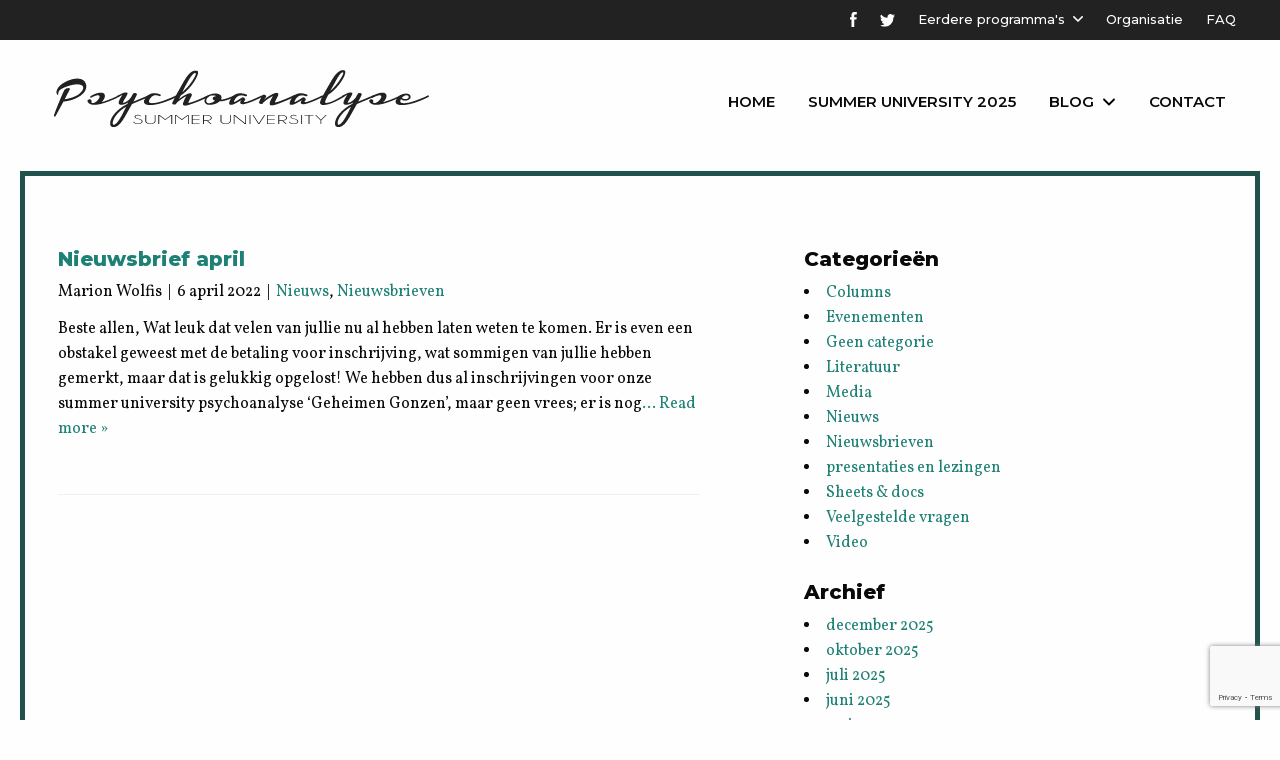

--- FILE ---
content_type: text/html; charset=UTF-8
request_url: https://psychoanalysesummer.nl/tag/psychoanalyse-en-kunst/
body_size: 7562
content:

<!DOCTYPE html>

<html class="no-js" lang="nl-NL">

<head>
	<meta charset="utf-8">
	<meta http-equiv="X-UA-Compatible" content="IE=edge">
	<meta name="viewport" content="width=device-width, initial-scale=1.0">
	<meta class="foundation-mq">

	<!-- Favicons -->
	
<link rel="apple-touch-icon" sizes="180x180" href="https://psychoanalysesummer.nl/wp-content/themes/raadhuis/dist/assets/img/favicons/apple-touch-icon.png">
<link rel="icon" type="image/png" sizes="32x32" href="https://psychoanalysesummer.nl/wp-content/themes/raadhuis/dist/assets/img/favicons/favicon-32x32.png">
<link rel="icon" type="image/png" sizes="16x16" href="https://psychoanalysesummer.nl/wp-content/themes/raadhuis/dist/assets/img/favicons/favicon-16x16.png">
<link rel="manifest" href="https://psychoanalysesummer.nl/wp-content/themes/raadhuis/dist/assets/img/favicons/site.webmanifest">
<link rel="mask-icon" href="https://psychoanalysesummer.nl/wp-content/themes/raadhuis/dist/assets/img/favicons/safari-pinned-tab.svg" color="#FFFFFF">
<meta name="msapplication-TileColor" content="#FFFFFF">
<meta name="theme-color" content="#FFFFFF">
	<link rel="pingback" href="https://psychoanalysesummer.nl/xmlrpc.php">

  <meta name='robots' content='index, follow, max-image-preview:large, max-snippet:-1, max-video-preview:-1' />

	<!-- This site is optimized with the Yoast SEO plugin v26.8 - https://yoast.com/product/yoast-seo-wordpress/ -->
	<title>Psychoanalyse en kunst Archieven - Summer University Psychoanalyse</title>
	<link rel="canonical" href="https://psychoanalysesummer.nl/tag/psychoanalyse-en-kunst/" />
	<meta property="og:locale" content="nl_NL" />
	<meta property="og:type" content="article" />
	<meta property="og:title" content="Psychoanalyse en kunst Archieven - Summer University Psychoanalyse" />
	<meta property="og:url" content="https://psychoanalysesummer.nl/tag/psychoanalyse-en-kunst/" />
	<meta property="og:site_name" content="Summer University Psychoanalyse" />
	<meta name="twitter:card" content="summary_large_image" />
	<script type="application/ld+json" class="yoast-schema-graph">{"@context":"https://schema.org","@graph":[{"@type":"CollectionPage","@id":"https://psychoanalysesummer.nl/tag/psychoanalyse-en-kunst/","url":"https://psychoanalysesummer.nl/tag/psychoanalyse-en-kunst/","name":"Psychoanalyse en kunst Archieven - Summer University Psychoanalyse","isPartOf":{"@id":"https://psychoanalysesummer.nl/#website"},"breadcrumb":{"@id":"https://psychoanalysesummer.nl/tag/psychoanalyse-en-kunst/#breadcrumb"},"inLanguage":"nl-NL"},{"@type":"BreadcrumbList","@id":"https://psychoanalysesummer.nl/tag/psychoanalyse-en-kunst/#breadcrumb","itemListElement":[{"@type":"ListItem","position":1,"name":"Home","item":"https://psychoanalysesummer.nl/"},{"@type":"ListItem","position":2,"name":"Psychoanalyse en kunst"}]},{"@type":"WebSite","@id":"https://psychoanalysesummer.nl/#website","url":"https://psychoanalysesummer.nl/","name":"Summer University Psychoanalyse","description":"En nog een WordPress site","potentialAction":[{"@type":"SearchAction","target":{"@type":"EntryPoint","urlTemplate":"https://psychoanalysesummer.nl/?s={search_term_string}"},"query-input":{"@type":"PropertyValueSpecification","valueRequired":true,"valueName":"search_term_string"}}],"inLanguage":"nl-NL"}]}</script>
	<!-- / Yoast SEO plugin. -->


<link rel='dns-prefetch' href='//www.google.com' />
<link rel="alternate" type="application/rss+xml" title="Summer University Psychoanalyse &raquo; feed" href="https://psychoanalysesummer.nl/feed/" />
<link rel="alternate" type="application/rss+xml" title="Summer University Psychoanalyse &raquo; Psychoanalyse en kunst tag feed" href="https://psychoanalysesummer.nl/tag/psychoanalyse-en-kunst/feed/" />
<style id='wp-img-auto-sizes-contain-inline-css' type='text/css'>
img:is([sizes=auto i],[sizes^="auto," i]){contain-intrinsic-size:3000px 1500px}
/*# sourceURL=wp-img-auto-sizes-contain-inline-css */
</style>
<style id='wp-emoji-styles-inline-css' type='text/css'>

	img.wp-smiley, img.emoji {
		display: inline !important;
		border: none !important;
		box-shadow: none !important;
		height: 1em !important;
		width: 1em !important;
		margin: 0 0.07em !important;
		vertical-align: -0.1em !important;
		background: none !important;
		padding: 0 !important;
	}
/*# sourceURL=wp-emoji-styles-inline-css */
</style>
<style id='wp-block-library-inline-css' type='text/css'>
:root{--wp-block-synced-color:#7a00df;--wp-block-synced-color--rgb:122,0,223;--wp-bound-block-color:var(--wp-block-synced-color);--wp-editor-canvas-background:#ddd;--wp-admin-theme-color:#007cba;--wp-admin-theme-color--rgb:0,124,186;--wp-admin-theme-color-darker-10:#006ba1;--wp-admin-theme-color-darker-10--rgb:0,107,160.5;--wp-admin-theme-color-darker-20:#005a87;--wp-admin-theme-color-darker-20--rgb:0,90,135;--wp-admin-border-width-focus:2px}@media (min-resolution:192dpi){:root{--wp-admin-border-width-focus:1.5px}}.wp-element-button{cursor:pointer}:root .has-very-light-gray-background-color{background-color:#eee}:root .has-very-dark-gray-background-color{background-color:#313131}:root .has-very-light-gray-color{color:#eee}:root .has-very-dark-gray-color{color:#313131}:root .has-vivid-green-cyan-to-vivid-cyan-blue-gradient-background{background:linear-gradient(135deg,#00d084,#0693e3)}:root .has-purple-crush-gradient-background{background:linear-gradient(135deg,#34e2e4,#4721fb 50%,#ab1dfe)}:root .has-hazy-dawn-gradient-background{background:linear-gradient(135deg,#faaca8,#dad0ec)}:root .has-subdued-olive-gradient-background{background:linear-gradient(135deg,#fafae1,#67a671)}:root .has-atomic-cream-gradient-background{background:linear-gradient(135deg,#fdd79a,#004a59)}:root .has-nightshade-gradient-background{background:linear-gradient(135deg,#330968,#31cdcf)}:root .has-midnight-gradient-background{background:linear-gradient(135deg,#020381,#2874fc)}:root{--wp--preset--font-size--normal:16px;--wp--preset--font-size--huge:42px}.has-regular-font-size{font-size:1em}.has-larger-font-size{font-size:2.625em}.has-normal-font-size{font-size:var(--wp--preset--font-size--normal)}.has-huge-font-size{font-size:var(--wp--preset--font-size--huge)}.has-text-align-center{text-align:center}.has-text-align-left{text-align:left}.has-text-align-right{text-align:right}.has-fit-text{white-space:nowrap!important}#end-resizable-editor-section{display:none}.aligncenter{clear:both}.items-justified-left{justify-content:flex-start}.items-justified-center{justify-content:center}.items-justified-right{justify-content:flex-end}.items-justified-space-between{justify-content:space-between}.screen-reader-text{border:0;clip-path:inset(50%);height:1px;margin:-1px;overflow:hidden;padding:0;position:absolute;width:1px;word-wrap:normal!important}.screen-reader-text:focus{background-color:#ddd;clip-path:none;color:#444;display:block;font-size:1em;height:auto;left:5px;line-height:normal;padding:15px 23px 14px;text-decoration:none;top:5px;width:auto;z-index:100000}html :where(.has-border-color){border-style:solid}html :where([style*=border-top-color]){border-top-style:solid}html :where([style*=border-right-color]){border-right-style:solid}html :where([style*=border-bottom-color]){border-bottom-style:solid}html :where([style*=border-left-color]){border-left-style:solid}html :where([style*=border-width]){border-style:solid}html :where([style*=border-top-width]){border-top-style:solid}html :where([style*=border-right-width]){border-right-style:solid}html :where([style*=border-bottom-width]){border-bottom-style:solid}html :where([style*=border-left-width]){border-left-style:solid}html :where(img[class*=wp-image-]){height:auto;max-width:100%}:where(figure){margin:0 0 1em}html :where(.is-position-sticky){--wp-admin--admin-bar--position-offset:var(--wp-admin--admin-bar--height,0px)}@media screen and (max-width:600px){html :where(.is-position-sticky){--wp-admin--admin-bar--position-offset:0px}}

/*# sourceURL=wp-block-library-inline-css */
</style><style id='wp-block-heading-inline-css' type='text/css'>
h1:where(.wp-block-heading).has-background,h2:where(.wp-block-heading).has-background,h3:where(.wp-block-heading).has-background,h4:where(.wp-block-heading).has-background,h5:where(.wp-block-heading).has-background,h6:where(.wp-block-heading).has-background{padding:1.25em 2.375em}h1.has-text-align-left[style*=writing-mode]:where([style*=vertical-lr]),h1.has-text-align-right[style*=writing-mode]:where([style*=vertical-rl]),h2.has-text-align-left[style*=writing-mode]:where([style*=vertical-lr]),h2.has-text-align-right[style*=writing-mode]:where([style*=vertical-rl]),h3.has-text-align-left[style*=writing-mode]:where([style*=vertical-lr]),h3.has-text-align-right[style*=writing-mode]:where([style*=vertical-rl]),h4.has-text-align-left[style*=writing-mode]:where([style*=vertical-lr]),h4.has-text-align-right[style*=writing-mode]:where([style*=vertical-rl]),h5.has-text-align-left[style*=writing-mode]:where([style*=vertical-lr]),h5.has-text-align-right[style*=writing-mode]:where([style*=vertical-rl]),h6.has-text-align-left[style*=writing-mode]:where([style*=vertical-lr]),h6.has-text-align-right[style*=writing-mode]:where([style*=vertical-rl]){rotate:180deg}
/*# sourceURL=https://psychoanalysesummer.nl/wp-includes/blocks/heading/style.min.css */
</style>
<style id='wp-block-list-inline-css' type='text/css'>
ol,ul{box-sizing:border-box}:root :where(.wp-block-list.has-background){padding:1.25em 2.375em}
/*# sourceURL=https://psychoanalysesummer.nl/wp-includes/blocks/list/style.min.css */
</style>
<style id='wp-block-paragraph-inline-css' type='text/css'>
.is-small-text{font-size:.875em}.is-regular-text{font-size:1em}.is-large-text{font-size:2.25em}.is-larger-text{font-size:3em}.has-drop-cap:not(:focus):first-letter{float:left;font-size:8.4em;font-style:normal;font-weight:100;line-height:.68;margin:.05em .1em 0 0;text-transform:uppercase}body.rtl .has-drop-cap:not(:focus):first-letter{float:none;margin-left:.1em}p.has-drop-cap.has-background{overflow:hidden}:root :where(p.has-background){padding:1.25em 2.375em}:where(p.has-text-color:not(.has-link-color)) a{color:inherit}p.has-text-align-left[style*="writing-mode:vertical-lr"],p.has-text-align-right[style*="writing-mode:vertical-rl"]{rotate:180deg}
/*# sourceURL=https://psychoanalysesummer.nl/wp-includes/blocks/paragraph/style.min.css */
</style>
<style id='wp-block-quote-inline-css' type='text/css'>
.wp-block-quote{box-sizing:border-box;overflow-wrap:break-word}.wp-block-quote.is-large:where(:not(.is-style-plain)),.wp-block-quote.is-style-large:where(:not(.is-style-plain)){margin-bottom:1em;padding:0 1em}.wp-block-quote.is-large:where(:not(.is-style-plain)) p,.wp-block-quote.is-style-large:where(:not(.is-style-plain)) p{font-size:1.5em;font-style:italic;line-height:1.6}.wp-block-quote.is-large:where(:not(.is-style-plain)) cite,.wp-block-quote.is-large:where(:not(.is-style-plain)) footer,.wp-block-quote.is-style-large:where(:not(.is-style-plain)) cite,.wp-block-quote.is-style-large:where(:not(.is-style-plain)) footer{font-size:1.125em;text-align:right}.wp-block-quote>cite{display:block}
/*# sourceURL=https://psychoanalysesummer.nl/wp-includes/blocks/quote/style.min.css */
</style>

<style id='classic-theme-styles-inline-css' type='text/css'>
/*! This file is auto-generated */
.wp-block-button__link{color:#fff;background-color:#32373c;border-radius:9999px;box-shadow:none;text-decoration:none;padding:calc(.667em + 2px) calc(1.333em + 2px);font-size:1.125em}.wp-block-file__button{background:#32373c;color:#fff;text-decoration:none}
/*# sourceURL=/wp-includes/css/classic-themes.min.css */
</style>
<link rel='stylesheet' id='app-css-css' href='https://psychoanalysesummer.nl/wp-content/themes/raadhuis/dist/assets/css/app.css?ver=1' type='text/css' media='all' />
<script type="text/javascript" src="https://psychoanalysesummer.nl/wp-includes/js/jquery/jquery.min.js?ver=3.7.1" id="jquery-core-js"></script>
<script type="text/javascript" src="https://psychoanalysesummer.nl/wp-includes/js/jquery/jquery-migrate.min.js?ver=3.4.1" id="jquery-migrate-js"></script>
<script type="text/javascript" src="https://psychoanalysesummer.nl/wp-content/themes/raadhuis/dist/assets/js/app.js?ver=1" id="app-js-js"></script>
<link rel="https://api.w.org/" href="https://psychoanalysesummer.nl/wp-json/" /><link rel="alternate" title="JSON" type="application/json" href="https://psychoanalysesummer.nl/wp-json/wp/v2/tags/43" />  <!-- Google Tag Manager -->
  <script>(function(w,d,s,l,i){w[l]=w[l]||[];w[l].push({'gtm.start':
  new Date().getTime(),event:'gtm.js'});var f=d.getElementsByTagName(s)[0],
  j=d.createElement(s),dl=l!='dataLayer'?'&l='+l:'';j.async=true;j.src=
  'https://www.googletagmanager.com/gtm.js?id='+i+dl;f.parentNode.insertBefore(j,f);
  })(window,document,'script','dataLayer','GTM-5LVT4GZ');</script>
  <!-- End Google Tag Manager -->


	<script src="https://psychoanalysesummer.nl/wp-content/themes/raadhuis/ticket_summary.js"></script>
</head>

<body class="archive">
<!-- Google Tag Manager (noscript) -->
<noscript><iframe src="https://www.googletagmanager.com/ns.html?id=GTM-5LVT4GZ"
height="0" width="0" style="display:none;visibility:hidden"></iframe></noscript>
<!-- End Google Tag Manager (noscript) -->

<div id="wrapper">
    <div class="topbar">
    	<div class="row expanded">
    		<div class="large-16 column">
          <ul>
            <li>
              <a target="_blank" href="https://www.facebook.com/psychoanalysesummer/" class="fb"><img src="https://psychoanalysesummer.nl/wp-content/themes/raadhuis/dist/assets/img/icon-fb-white.svg" width="7" alt=""></a>
            </li>
            <li>
              <a target="_blank" href="https://twitter.com/PsychoanalyseSU"><img src="https://psychoanalysesummer.nl/wp-content/themes/raadhuis/dist/assets/img/icon-tw-white.svg" width="15" alt=""></a>
            </li>
            <li>
              <a href="#" class="with-sub">Eerdere programma's</a>
              <ul id="menu-topnav" class="sub-menu"><li id="menu-item-5545" class="menu-item menu-item-type-post_type menu-item-object-page menu-item-5545"><a href="https://psychoanalysesummer.nl/summer-university-1-5-juli-2024/">Summer University 2024</a></li>
<li id="menu-item-5341" class="menu-item menu-item-type-post_type menu-item-object-page menu-item-5341"><a href="https://psychoanalysesummer.nl/summer-university-3-7-juli-2023/">Summer University 2023</a></li>
<li id="menu-item-4986" class="menu-item menu-item-type-post_type menu-item-object-page menu-item-4986"><a href="https://psychoanalysesummer.nl/summer-university-2022/">Summer University 2022</a></li>
<li id="menu-item-4588" class="menu-item menu-item-type-post_type menu-item-object-page menu-item-4588"><a href="https://psychoanalysesummer.nl/summer-university-2021/">Summer University 2021</a></li>
<li id="menu-item-4210" class="menu-item menu-item-type-post_type menu-item-object-page menu-item-4210"><a href="https://psychoanalysesummer.nl/summer-university-2019/">Summer University 2019</a></li>
<li id="menu-item-4164" class="menu-item menu-item-type-post_type menu-item-object-page menu-item-4164"><a href="https://psychoanalysesummer.nl/summer-university-2018/">Summer University 2018</a></li>
<li id="menu-item-4226" class="menu-item menu-item-type-post_type menu-item-object-page menu-item-4226"><a href="https://psychoanalysesummer.nl/summer-university-2017/">Summer University 2017</a></li>
<li id="menu-item-4236" class="menu-item menu-item-type-post_type menu-item-object-page menu-item-4236"><a href="https://psychoanalysesummer.nl/summer-university-2016/">Summer University 2016</a></li>
</ul>            </li>
            <li>
              <a href="/organisatie/">Organisatie</a>
            </li>
            <li>
            <a href="/faq/">FAQ</a>
            </li>
          </ul>	
    		</div>
    	</div>
    </div>

    <nav>
    	<div class="row expanded">
    		<div class="small-16 large-8 column">
    			<a href="/" class="logo"><img src="https://psychoanalysesummer.nl/wp-content/themes/raadhuis/dist/assets/img/logo.svg" alt=""></a>
    		</div>
    		<div class="small-16 large-8 column">
				<ul id="main-nav" class="medium-horizontal menu" data-responsive-menu="accordion medium-dropdown"><li id="menu-item-3953" class="menu-item menu-item-type-post_type menu-item-object-page menu-item-home menu-item-3953"><a href="https://psychoanalysesummer.nl/">Home</a></li>
<li id="menu-item-5522" class="menu-item menu-item-type-post_type menu-item-object-page menu-item-5522"><a href="https://psychoanalysesummer.nl/summer-university-30-juni-4-juli-2025/">Summer University 2025</a></li>
<li id="menu-item-3954" class="menu-item menu-item-type-post_type menu-item-object-page current_page_parent menu-item-has-children menu-item-3954"><a href="https://psychoanalysesummer.nl/blog/">Blog</a>
<ul class="menu">
	<li id="menu-item-4630" class="menu-item menu-item-type-post_type menu-item-object-page menu-item-4630"><a href="https://psychoanalysesummer.nl/powerpoints/">Presentaties SU2021</a></li>
	<li id="menu-item-4160" class="menu-item menu-item-type-taxonomy menu-item-object-category menu-item-4160"><a href="https://psychoanalysesummer.nl/category/nieuwsbrieven/">Nieuwsbrieven</a></li>
	<li id="menu-item-4163" class="menu-item menu-item-type-taxonomy menu-item-object-category menu-item-4163"><a href="https://psychoanalysesummer.nl/category/columns/">Columns</a></li>
	<li id="menu-item-4161" class="menu-item menu-item-type-taxonomy menu-item-object-category menu-item-4161"><a href="https://psychoanalysesummer.nl/category/video/">Video</a></li>
	<li id="menu-item-4156" class="menu-item menu-item-type-taxonomy menu-item-object-category menu-item-4156"><a href="https://psychoanalysesummer.nl/category/evenementen/">Evenementen</a></li>
	<li id="menu-item-4157" class="menu-item menu-item-type-taxonomy menu-item-object-category menu-item-4157"><a href="https://psychoanalysesummer.nl/category/literatuur/">Literatuur</a></li>
</ul>
</li>
<li id="menu-item-3955" class="menu-item menu-item-type-post_type menu-item-object-page menu-item-3955"><a href="https://psychoanalysesummer.nl/contact/">Contact</a></li>
</ul>    		</div>
    	</div>
    </nav>
<div class="content">
    	
	<section class="posts-wrapper">
		<div class="row">
			<div class="small-16 large-9 column">
									<div class="post post-4805 type-post status-publish format-standard hentry category-nieuws category-nieuwsbrieven tag-benefiet tag-freudfolder tag-nvpp tag-oekraine tag-podcast-tips tag-psychoanalyse-en-kunst tag-tvpa tag-waarom-oorlog" id="post-4805" role="article" itemscope itemtype="http://schema.org/WebPage">
	<a href="https://psychoanalysesummer.nl/nieuwsbrief-april/" class=""><h5>Nieuwsbrief april</h5></a>
	<p class="news-date">Marion Wolfis&nbsp;&nbsp;|&nbsp;&nbsp;6 april 2022&nbsp;&nbsp;|&nbsp;&nbsp;<a href="https://psychoanalysesummer.nl/category/nieuws/" rel="category tag">Nieuws</a>, <a href="https://psychoanalysesummer.nl/category/nieuwsbrieven/" rel="category tag">Nieuwsbrieven</a></p>
	<p itemprop="text"><p>Beste allen, Wat leuk dat velen van jullie nu al hebben laten weten te komen. Er is even een obstakel geweest met de betaling voor inschrijving, wat sommigen van jullie hebben gemerkt, maar dat is gelukkig opgelost! We hebben dus al inschrijvingen voor onze summer university psychoanalyse ‘Geheimen Gonzen’, maar geen vrees; er is nog<a class="excerpt-read-more" href="https://psychoanalysesummer.nl/nieuwsbrief-april/" title="ReadNieuwsbrief april">&#8230; Read more &raquo;</a></p>
</p>
</div>				
        <br/>
                
			</div>	
			<div class="small-16 large-6 large-offset-1 column">
				<!--<h5>Zoeken</h5>
				<form action="" class="zoeken">
					<input type="text">
					<input type="submit" class="button" value="Zoeken">
				</form>
					<br><br>-->
			<h5 class="widgettitle">Categorieën</h5>
      	<li class="cat-item cat-item-15"><a href="https://psychoanalysesummer.nl/category/columns/">Columns</a>
</li>
	<li class="cat-item cat-item-5"><a href="https://psychoanalysesummer.nl/category/evenementen/">Evenementen</a>
</li>
	<li class="cat-item cat-item-1"><a href="https://psychoanalysesummer.nl/category/geen-categorie/">Geen categorie</a>
</li>
	<li class="cat-item cat-item-7"><a href="https://psychoanalysesummer.nl/category/literatuur/">Literatuur</a>
</li>
	<li class="cat-item cat-item-14"><a href="https://psychoanalysesummer.nl/category/media/">Media</a>
</li>
	<li class="cat-item cat-item-4"><a href="https://psychoanalysesummer.nl/category/nieuws/">Nieuws</a>
</li>
	<li class="cat-item cat-item-13"><a href="https://psychoanalysesummer.nl/category/nieuwsbrieven/">Nieuwsbrieven</a>
</li>
	<li class="cat-item cat-item-86"><a href="https://psychoanalysesummer.nl/category/presentaties-en-lezingen/">presentaties en lezingen</a>
</li>
	<li class="cat-item cat-item-12"><a href="https://psychoanalysesummer.nl/category/sheets-docs/">Sheets &amp; docs</a>
</li>
	<li class="cat-item cat-item-11"><a href="https://psychoanalysesummer.nl/category/veelgestelde-vragen/">Veelgestelde vragen</a>
</li>
	<li class="cat-item cat-item-16"><a href="https://psychoanalysesummer.nl/category/video/">Video</a>
</li>
		<br>

			<h5 class="widgettitle">Archief</h5>		
				<li><a href='https://psychoanalysesummer.nl/2025/12/'>december 2025</a></li>
	<li><a href='https://psychoanalysesummer.nl/2025/10/'>oktober 2025</a></li>
	<li><a href='https://psychoanalysesummer.nl/2025/07/'>juli 2025</a></li>
	<li><a href='https://psychoanalysesummer.nl/2025/06/'>juni 2025</a></li>
	<li><a href='https://psychoanalysesummer.nl/2025/05/'>mei 2025</a></li>
	<li><a href='https://psychoanalysesummer.nl/2025/03/'>maart 2025</a></li>
	<li><a href='https://psychoanalysesummer.nl/2025/02/'>februari 2025</a></li>
	<li><a href='https://psychoanalysesummer.nl/2025/01/'>januari 2025</a></li>
	<li><a href='https://psychoanalysesummer.nl/2024/11/'>november 2024</a></li>
	<li><a href='https://psychoanalysesummer.nl/2024/09/'>september 2024</a></li>
	<li><a href='https://psychoanalysesummer.nl/2024/07/'>juli 2024</a></li>
	<li><a href='https://psychoanalysesummer.nl/2024/06/'>juni 2024</a></li>
	<li><a href='https://psychoanalysesummer.nl/2024/05/'>mei 2024</a></li>
	<li><a href='https://psychoanalysesummer.nl/2024/03/'>maart 2024</a></li>
	<li><a href='https://psychoanalysesummer.nl/2024/02/'>februari 2024</a></li>
	<li><a href='https://psychoanalysesummer.nl/2024/01/'>januari 2024</a></li>
	<li><a href='https://psychoanalysesummer.nl/2023/12/'>december 2023</a></li>
	<li><a href='https://psychoanalysesummer.nl/2023/07/'>juli 2023</a></li>
	<li><a href='https://psychoanalysesummer.nl/2023/06/'>juni 2023</a></li>
	<li><a href='https://psychoanalysesummer.nl/2023/05/'>mei 2023</a></li>
	<li><a href='https://psychoanalysesummer.nl/2023/04/'>april 2023</a></li>
	<li><a href='https://psychoanalysesummer.nl/2023/01/'>januari 2023</a></li>
	<li><a href='https://psychoanalysesummer.nl/2022/11/'>november 2022</a></li>
	<li><a href='https://psychoanalysesummer.nl/2022/07/'>juli 2022</a></li>
	<li><a href='https://psychoanalysesummer.nl/2022/06/'>juni 2022</a></li>
	<li><a href='https://psychoanalysesummer.nl/2022/04/'>april 2022</a></li>
	<li><a href='https://psychoanalysesummer.nl/2022/03/'>maart 2022</a></li>
	<li><a href='https://psychoanalysesummer.nl/2022/02/'>februari 2022</a></li>
	<li><a href='https://psychoanalysesummer.nl/2022/01/'>januari 2022</a></li>
	<li><a href='https://psychoanalysesummer.nl/2021/12/'>december 2021</a></li>
	<li><a href='https://psychoanalysesummer.nl/2021/11/'>november 2021</a></li>
	<li><a href='https://psychoanalysesummer.nl/2021/10/'>oktober 2021</a></li>
	<li><a href='https://psychoanalysesummer.nl/2021/09/'>september 2021</a></li>
	<li><a href='https://psychoanalysesummer.nl/2021/07/'>juli 2021</a></li>
	<li><a href='https://psychoanalysesummer.nl/2021/06/'>juni 2021</a></li>
	<li><a href='https://psychoanalysesummer.nl/2021/05/'>mei 2021</a></li>
	<li><a href='https://psychoanalysesummer.nl/2021/04/'>april 2021</a></li>
	<li><a href='https://psychoanalysesummer.nl/2021/03/'>maart 2021</a></li>
	<li><a href='https://psychoanalysesummer.nl/2021/01/'>januari 2021</a></li>
	<li><a href='https://psychoanalysesummer.nl/2020/09/'>september 2020</a></li>
	<li><a href='https://psychoanalysesummer.nl/2020/08/'>augustus 2020</a></li>
	<li><a href='https://psychoanalysesummer.nl/2020/07/'>juli 2020</a></li>
	<li><a href='https://psychoanalysesummer.nl/2020/06/'>juni 2020</a></li>
	<li><a href='https://psychoanalysesummer.nl/2020/05/'>mei 2020</a></li>
	<li><a href='https://psychoanalysesummer.nl/2020/04/'>april 2020</a></li>
	<li><a href='https://psychoanalysesummer.nl/2020/03/'>maart 2020</a></li>
	<li><a href='https://psychoanalysesummer.nl/2019/12/'>december 2019</a></li>
	<li><a href='https://psychoanalysesummer.nl/2019/10/'>oktober 2019</a></li>
	<li><a href='https://psychoanalysesummer.nl/2019/09/'>september 2019</a></li>
	<li><a href='https://psychoanalysesummer.nl/2019/08/'>augustus 2019</a></li>
	<li><a href='https://psychoanalysesummer.nl/2019/06/'>juni 2019</a></li>
	<li><a href='https://psychoanalysesummer.nl/2019/05/'>mei 2019</a></li>
	<li><a href='https://psychoanalysesummer.nl/2019/04/'>april 2019</a></li>
	<li><a href='https://psychoanalysesummer.nl/2019/03/'>maart 2019</a></li>
	<li><a href='https://psychoanalysesummer.nl/2019/02/'>februari 2019</a></li>
	<li><a href='https://psychoanalysesummer.nl/2018/12/'>december 2018</a></li>
	<li><a href='https://psychoanalysesummer.nl/2018/11/'>november 2018</a></li>
	<li><a href='https://psychoanalysesummer.nl/2018/10/'>oktober 2018</a></li>
	<li><a href='https://psychoanalysesummer.nl/2018/09/'>september 2018</a></li>
	<li><a href='https://psychoanalysesummer.nl/2018/07/'>juli 2018</a></li>
	<li><a href='https://psychoanalysesummer.nl/2018/06/'>juni 2018</a></li>
	<li><a href='https://psychoanalysesummer.nl/2018/05/'>mei 2018</a></li>
	<li><a href='https://psychoanalysesummer.nl/2018/04/'>april 2018</a></li>
	<li><a href='https://psychoanalysesummer.nl/2018/03/'>maart 2018</a></li>
	<li><a href='https://psychoanalysesummer.nl/2018/02/'>februari 2018</a></li>
	<li><a href='https://psychoanalysesummer.nl/2018/01/'>januari 2018</a></li>
	<li><a href='https://psychoanalysesummer.nl/2017/12/'>december 2017</a></li>
	<li><a href='https://psychoanalysesummer.nl/2017/11/'>november 2017</a></li>
	<li><a href='https://psychoanalysesummer.nl/2017/10/'>oktober 2017</a></li>
	<li><a href='https://psychoanalysesummer.nl/2017/09/'>september 2017</a></li>
	<li><a href='https://psychoanalysesummer.nl/2017/07/'>juli 2017</a></li>
	<li><a href='https://psychoanalysesummer.nl/2017/06/'>juni 2017</a></li>
	<li><a href='https://psychoanalysesummer.nl/2017/05/'>mei 2017</a></li>
	<li><a href='https://psychoanalysesummer.nl/2017/04/'>april 2017</a></li>
	<li><a href='https://psychoanalysesummer.nl/2017/03/'>maart 2017</a></li>
	<li><a href='https://psychoanalysesummer.nl/2017/02/'>februari 2017</a></li>
	<li><a href='https://psychoanalysesummer.nl/2017/01/'>januari 2017</a></li>
	<li><a href='https://psychoanalysesummer.nl/2016/12/'>december 2016</a></li>
	<li><a href='https://psychoanalysesummer.nl/2016/11/'>november 2016</a></li>
	<li><a href='https://psychoanalysesummer.nl/2016/07/'>juli 2016</a></li>
	<li><a href='https://psychoanalysesummer.nl/2016/06/'>juni 2016</a></li>
	<li><a href='https://psychoanalysesummer.nl/2016/05/'>mei 2016</a></li>
	<li><a href='https://psychoanalysesummer.nl/2016/04/'>april 2016</a></li>
	<li><a href='https://psychoanalysesummer.nl/2016/03/'>maart 2016</a></li>
			
		
		</div>		
		</div>
	</section>

</div>

    
    <footer class="footer">
			<div class="row small-up-1 large-up-3">
				<div class="column">
					<a href="" class="logo"><img src="https://psychoanalysesummer.nl/wp-content/themes/raadhuis/dist/assets/img/logo-light.svg" alt=""></a>
					<p>
						Een week vol lezingen over een rijk scala aan psychoanalytische onderwerpen. De Summer University Psychoanalyse wordt jaarlijks georganiseerd en is toegankelijk voor studenten en overige geïnteresseerden.
					</p>
					<br>
					<br>
					<h5>Partners</h5>
					<a href="" class="partner"><img width="200" src="https://psychoanalysesummer.nl/wp-content/themes/raadhuis/dist/assets/img/boom.png" alt=""></a>
					<a href="" class="partner"><img width="200" src="https://psychoanalysesummer.nl/wp-content/themes/raadhuis/dist/assets/img/garant.png" alt=""></a>
					<a href="" class="partner"><img width="150" src="https://psychoanalysesummer.nl/wp-content/themes/raadhuis/dist/assets/img/breukvlakken.png" alt=""></a>
					<a href="" class="partner"><img width="200" src="https://psychoanalysesummer.nl/wp-content/themes/raadhuis/dist/assets/img/gompel-svacina.png" alt=""></a>
				</div>
				<div class="column">
					<h5>Menu</h5>
					<ul id="main-nav" class="medium-horizontal menu" data-responsive-menu="accordion medium-dropdown"><li class="menu-item menu-item-type-post_type menu-item-object-page menu-item-home menu-item-3953"><a href="https://psychoanalysesummer.nl/">Home</a></li>
<li class="menu-item menu-item-type-post_type menu-item-object-page menu-item-5522"><a href="https://psychoanalysesummer.nl/summer-university-30-juni-4-juli-2025/">Summer University 2025</a></li>
<li class="menu-item menu-item-type-post_type menu-item-object-page current_page_parent menu-item-has-children menu-item-3954"><a href="https://psychoanalysesummer.nl/blog/">Blog</a>
<ul class="menu">
	<li class="menu-item menu-item-type-post_type menu-item-object-page menu-item-4630"><a href="https://psychoanalysesummer.nl/powerpoints/">Presentaties SU2021</a></li>
	<li class="menu-item menu-item-type-taxonomy menu-item-object-category menu-item-4160"><a href="https://psychoanalysesummer.nl/category/nieuwsbrieven/">Nieuwsbrieven</a></li>
	<li class="menu-item menu-item-type-taxonomy menu-item-object-category menu-item-4163"><a href="https://psychoanalysesummer.nl/category/columns/">Columns</a></li>
	<li class="menu-item menu-item-type-taxonomy menu-item-object-category menu-item-4161"><a href="https://psychoanalysesummer.nl/category/video/">Video</a></li>
	<li class="menu-item menu-item-type-taxonomy menu-item-object-category menu-item-4156"><a href="https://psychoanalysesummer.nl/category/evenementen/">Evenementen</a></li>
	<li class="menu-item menu-item-type-taxonomy menu-item-object-category menu-item-4157"><a href="https://psychoanalysesummer.nl/category/literatuur/">Literatuur</a></li>
</ul>
</li>
<li class="menu-item menu-item-type-post_type menu-item-object-page menu-item-3955"><a href="https://psychoanalysesummer.nl/contact/">Contact</a></li>
</ul>
					<br>
					<br>
					<h5>Recente berichten</h5>
					<ul>
                          <li><a href="https://psychoanalysesummer.nl/voorlichtingsavond-opleiding-tot-psychoanalyticus/">Voorlichtingsavond opleiding tot psychoanalyticus</a></li>
                          <li><a href="https://psychoanalysesummer.nl/nieuwsbrief-december-2025/">Nieuwsbrief  december 2025</a></li>
                          <li><a href="https://psychoanalysesummer.nl/nieuwsbrief-summer-university/">Nieuwsbrief Summer University Psychoanalyse</a></li>
            					</ul>
				</div>
				<div class="column">
					<h5>Wij zijn sociaal</h5>
					<a href="http://www.facebook.com/psychoanalysesummer/" target="_blank"><img src="https://psychoanalysesummer.nl/wp-content/themes/raadhuis/dist/assets/img/icon-fb.svg" width="35" alt=""></a>
					<a href="http://www.twitter.com/PsychoanalyseSU" target="_blank"><img src="https://psychoanalysesummer.nl/wp-content/themes/raadhuis/dist/assets/img/icon-tw.svg" width="35" alt=""></a>
					<br><br><br>
					<p>
						Locatie: Universiteit van Amsterdam, <br>
						Roeterseiland Campus gebouw A (UvA REC-A), <br>
						Nieuwe Achtergracht 166
					</p>
					<br>
					<!--<form action="" class="zoeken">
						<input type="text">
						<input type="submit" class="button" value="Zoeken">
					</form>
					<br><br>-->
					<h5>Links</h5>
					<ul id="footer-links" class="menu"><li id="menu-item-4165" class="menu-item menu-item-type-custom menu-item-object-custom menu-item-4165"><a href="http://www.psychoanalytischactueel.eu/">Psychoanalytisch actueel</a></li>
<li id="menu-item-4166" class="menu-item menu-item-type-custom menu-item-object-custom menu-item-4166"><a href="https://www.psychoanalytischwoordenboek.nl/">Psychoanalytisch woordenboek</a></li>
<li id="menu-item-4167" class="menu-item menu-item-type-custom menu-item-object-custom menu-item-4167"><a href="http://collegepsychoanalyse.nl/">College psychoanalyse</a></li>
<li id="menu-item-4168" class="menu-item menu-item-type-custom menu-item-object-custom menu-item-4168"><a href="https://www.npav.nl/">NPAV</a></li>
<li id="menu-item-4169" class="menu-item menu-item-type-custom menu-item-object-custom menu-item-4169"><a href="http://www.psychoanalyseleeft.nl/">Psychoanalyse Leeft</a></li>
<li id="menu-item-4170" class="menu-item menu-item-type-custom menu-item-object-custom menu-item-4170"><a href="https://www.psychoanalyse.be/">Belgische Vereniging voor Psychoanalyse</a></li>
<li id="menu-item-4171" class="menu-item menu-item-type-custom menu-item-object-custom menu-item-4171"><a href="https://bsp-ebp.be/">Belgische School voor Psychoanalyse</a></li>
<li id="menu-item-4172" class="menu-item menu-item-type-custom menu-item-object-custom menu-item-4172"><a href="http://www.tijdschriftvoorpsychoanalyse.nl/">Tijdschrift voor Psychoanalyse</a></li>
<li id="menu-item-4173" class="menu-item menu-item-type-custom menu-item-object-custom menu-item-4173"><a href="http://www.nvpp.nl/">NVPP</a></li>
<li id="menu-item-4174" class="menu-item menu-item-type-custom menu-item-object-custom menu-item-4174"><a href="http://www.vvpt.be/">VVPT</a></li>
<li id="menu-item-4175" class="menu-item menu-item-type-custom menu-item-object-custom menu-item-4175"><a href="https://www.npav.nl/wp-content/uploads/psychoanalyse-en-film-PROGRAMMA-2018-2019.pdf">Psychoanalyse en Film</a></li>
</ul>				</div>
			</div>
			<div class="row">
				<div class="column">
					<p class="source-org copyright">&copy; 2026 <a href="https://psychoanalysesummer.nl">Summer University Psychoanalyse</a> / webdesign & realisatie <a href="https://www.raadhuis.com/?utm_source=https://psychoanalysesummer.nl&utm_medium=footer&utm_campaign=footerlink">RAADHUIS.com</a></p>
				</div>
			</div>
		</footer>
	</div>

	<script type="speculationrules">
{"prefetch":[{"source":"document","where":{"and":[{"href_matches":"/*"},{"not":{"href_matches":["/wp-*.php","/wp-admin/*","/wp-content/uploads/*","/wp-content/*","/wp-content/plugins/*","/wp-content/themes/raadhuis/*","/*\\?(.+)"]}},{"not":{"selector_matches":"a[rel~=\"nofollow\"]"}},{"not":{"selector_matches":".no-prefetch, .no-prefetch a"}}]},"eagerness":"conservative"}]}
</script>
<script type="text/javascript" id="gforms_recaptcha_recaptcha-js-extra">
/* <![CDATA[ */
var gforms_recaptcha_recaptcha_strings = {"nonce":"9b97e89c8b","disconnect":"Disconnecting","change_connection_type":"Resetting","spinner":"https://psychoanalysesummer.nl/wp-content/plugins/gravityforms/images/spinner.svg","connection_type":"classic","disable_badge":"","change_connection_type_title":"Change Connection Type","change_connection_type_message":"Changing the connection type will delete your current settings.  Do you want to proceed?","disconnect_title":"Disconnect","disconnect_message":"Disconnecting from reCAPTCHA will delete your current settings.  Do you want to proceed?","site_key":"6Lfr-jkrAAAAAAbMaYkPehF23nIaLaGWs7i2Io1M"};
//# sourceURL=gforms_recaptcha_recaptcha-js-extra
/* ]]> */
</script>
<script type="text/javascript" src="https://www.google.com/recaptcha/api.js?render=6Lfr-jkrAAAAAAbMaYkPehF23nIaLaGWs7i2Io1M&amp;ver=2.1.0" id="gforms_recaptcha_recaptcha-js" defer="defer" data-wp-strategy="defer"></script>
<script type="text/javascript" src="https://psychoanalysesummer.nl/wp-content/plugins/gravityformsrecaptcha/js/frontend.min.js?ver=2.1.0" id="gforms_recaptcha_frontend-js" defer="defer" data-wp-strategy="defer"></script>
<script id="wp-emoji-settings" type="application/json">
{"baseUrl":"https://s.w.org/images/core/emoji/17.0.2/72x72/","ext":".png","svgUrl":"https://s.w.org/images/core/emoji/17.0.2/svg/","svgExt":".svg","source":{"concatemoji":"https://psychoanalysesummer.nl/wp-includes/js/wp-emoji-release.min.js?ver=cabe17ff2055d1b84a4cf7d52a16c21a"}}
</script>
<script type="module">
/* <![CDATA[ */
/*! This file is auto-generated */
const a=JSON.parse(document.getElementById("wp-emoji-settings").textContent),o=(window._wpemojiSettings=a,"wpEmojiSettingsSupports"),s=["flag","emoji"];function i(e){try{var t={supportTests:e,timestamp:(new Date).valueOf()};sessionStorage.setItem(o,JSON.stringify(t))}catch(e){}}function c(e,t,n){e.clearRect(0,0,e.canvas.width,e.canvas.height),e.fillText(t,0,0);t=new Uint32Array(e.getImageData(0,0,e.canvas.width,e.canvas.height).data);e.clearRect(0,0,e.canvas.width,e.canvas.height),e.fillText(n,0,0);const a=new Uint32Array(e.getImageData(0,0,e.canvas.width,e.canvas.height).data);return t.every((e,t)=>e===a[t])}function p(e,t){e.clearRect(0,0,e.canvas.width,e.canvas.height),e.fillText(t,0,0);var n=e.getImageData(16,16,1,1);for(let e=0;e<n.data.length;e++)if(0!==n.data[e])return!1;return!0}function u(e,t,n,a){switch(t){case"flag":return n(e,"\ud83c\udff3\ufe0f\u200d\u26a7\ufe0f","\ud83c\udff3\ufe0f\u200b\u26a7\ufe0f")?!1:!n(e,"\ud83c\udde8\ud83c\uddf6","\ud83c\udde8\u200b\ud83c\uddf6")&&!n(e,"\ud83c\udff4\udb40\udc67\udb40\udc62\udb40\udc65\udb40\udc6e\udb40\udc67\udb40\udc7f","\ud83c\udff4\u200b\udb40\udc67\u200b\udb40\udc62\u200b\udb40\udc65\u200b\udb40\udc6e\u200b\udb40\udc67\u200b\udb40\udc7f");case"emoji":return!a(e,"\ud83e\u1fac8")}return!1}function f(e,t,n,a){let r;const o=(r="undefined"!=typeof WorkerGlobalScope&&self instanceof WorkerGlobalScope?new OffscreenCanvas(300,150):document.createElement("canvas")).getContext("2d",{willReadFrequently:!0}),s=(o.textBaseline="top",o.font="600 32px Arial",{});return e.forEach(e=>{s[e]=t(o,e,n,a)}),s}function r(e){var t=document.createElement("script");t.src=e,t.defer=!0,document.head.appendChild(t)}a.supports={everything:!0,everythingExceptFlag:!0},new Promise(t=>{let n=function(){try{var e=JSON.parse(sessionStorage.getItem(o));if("object"==typeof e&&"number"==typeof e.timestamp&&(new Date).valueOf()<e.timestamp+604800&&"object"==typeof e.supportTests)return e.supportTests}catch(e){}return null}();if(!n){if("undefined"!=typeof Worker&&"undefined"!=typeof OffscreenCanvas&&"undefined"!=typeof URL&&URL.createObjectURL&&"undefined"!=typeof Blob)try{var e="postMessage("+f.toString()+"("+[JSON.stringify(s),u.toString(),c.toString(),p.toString()].join(",")+"));",a=new Blob([e],{type:"text/javascript"});const r=new Worker(URL.createObjectURL(a),{name:"wpTestEmojiSupports"});return void(r.onmessage=e=>{i(n=e.data),r.terminate(),t(n)})}catch(e){}i(n=f(s,u,c,p))}t(n)}).then(e=>{for(const n in e)a.supports[n]=e[n],a.supports.everything=a.supports.everything&&a.supports[n],"flag"!==n&&(a.supports.everythingExceptFlag=a.supports.everythingExceptFlag&&a.supports[n]);var t;a.supports.everythingExceptFlag=a.supports.everythingExceptFlag&&!a.supports.flag,a.supports.everything||((t=a.source||{}).concatemoji?r(t.concatemoji):t.wpemoji&&t.twemoji&&(r(t.twemoji),r(t.wpemoji)))});
//# sourceURL=https://psychoanalysesummer.nl/wp-includes/js/wp-emoji-loader.min.js
/* ]]> */
</script>
</body>
</html>

--- FILE ---
content_type: text/html; charset=utf-8
request_url: https://www.google.com/recaptcha/api2/anchor?ar=1&k=6Lfr-jkrAAAAAAbMaYkPehF23nIaLaGWs7i2Io1M&co=aHR0cHM6Ly9wc3ljaG9hbmFseXNlc3VtbWVyLm5sOjQ0Mw..&hl=en&v=N67nZn4AqZkNcbeMu4prBgzg&size=invisible&anchor-ms=20000&execute-ms=30000&cb=j5e93n9i7tvi
body_size: 48496
content:
<!DOCTYPE HTML><html dir="ltr" lang="en"><head><meta http-equiv="Content-Type" content="text/html; charset=UTF-8">
<meta http-equiv="X-UA-Compatible" content="IE=edge">
<title>reCAPTCHA</title>
<style type="text/css">
/* cyrillic-ext */
@font-face {
  font-family: 'Roboto';
  font-style: normal;
  font-weight: 400;
  font-stretch: 100%;
  src: url(//fonts.gstatic.com/s/roboto/v48/KFO7CnqEu92Fr1ME7kSn66aGLdTylUAMa3GUBHMdazTgWw.woff2) format('woff2');
  unicode-range: U+0460-052F, U+1C80-1C8A, U+20B4, U+2DE0-2DFF, U+A640-A69F, U+FE2E-FE2F;
}
/* cyrillic */
@font-face {
  font-family: 'Roboto';
  font-style: normal;
  font-weight: 400;
  font-stretch: 100%;
  src: url(//fonts.gstatic.com/s/roboto/v48/KFO7CnqEu92Fr1ME7kSn66aGLdTylUAMa3iUBHMdazTgWw.woff2) format('woff2');
  unicode-range: U+0301, U+0400-045F, U+0490-0491, U+04B0-04B1, U+2116;
}
/* greek-ext */
@font-face {
  font-family: 'Roboto';
  font-style: normal;
  font-weight: 400;
  font-stretch: 100%;
  src: url(//fonts.gstatic.com/s/roboto/v48/KFO7CnqEu92Fr1ME7kSn66aGLdTylUAMa3CUBHMdazTgWw.woff2) format('woff2');
  unicode-range: U+1F00-1FFF;
}
/* greek */
@font-face {
  font-family: 'Roboto';
  font-style: normal;
  font-weight: 400;
  font-stretch: 100%;
  src: url(//fonts.gstatic.com/s/roboto/v48/KFO7CnqEu92Fr1ME7kSn66aGLdTylUAMa3-UBHMdazTgWw.woff2) format('woff2');
  unicode-range: U+0370-0377, U+037A-037F, U+0384-038A, U+038C, U+038E-03A1, U+03A3-03FF;
}
/* math */
@font-face {
  font-family: 'Roboto';
  font-style: normal;
  font-weight: 400;
  font-stretch: 100%;
  src: url(//fonts.gstatic.com/s/roboto/v48/KFO7CnqEu92Fr1ME7kSn66aGLdTylUAMawCUBHMdazTgWw.woff2) format('woff2');
  unicode-range: U+0302-0303, U+0305, U+0307-0308, U+0310, U+0312, U+0315, U+031A, U+0326-0327, U+032C, U+032F-0330, U+0332-0333, U+0338, U+033A, U+0346, U+034D, U+0391-03A1, U+03A3-03A9, U+03B1-03C9, U+03D1, U+03D5-03D6, U+03F0-03F1, U+03F4-03F5, U+2016-2017, U+2034-2038, U+203C, U+2040, U+2043, U+2047, U+2050, U+2057, U+205F, U+2070-2071, U+2074-208E, U+2090-209C, U+20D0-20DC, U+20E1, U+20E5-20EF, U+2100-2112, U+2114-2115, U+2117-2121, U+2123-214F, U+2190, U+2192, U+2194-21AE, U+21B0-21E5, U+21F1-21F2, U+21F4-2211, U+2213-2214, U+2216-22FF, U+2308-230B, U+2310, U+2319, U+231C-2321, U+2336-237A, U+237C, U+2395, U+239B-23B7, U+23D0, U+23DC-23E1, U+2474-2475, U+25AF, U+25B3, U+25B7, U+25BD, U+25C1, U+25CA, U+25CC, U+25FB, U+266D-266F, U+27C0-27FF, U+2900-2AFF, U+2B0E-2B11, U+2B30-2B4C, U+2BFE, U+3030, U+FF5B, U+FF5D, U+1D400-1D7FF, U+1EE00-1EEFF;
}
/* symbols */
@font-face {
  font-family: 'Roboto';
  font-style: normal;
  font-weight: 400;
  font-stretch: 100%;
  src: url(//fonts.gstatic.com/s/roboto/v48/KFO7CnqEu92Fr1ME7kSn66aGLdTylUAMaxKUBHMdazTgWw.woff2) format('woff2');
  unicode-range: U+0001-000C, U+000E-001F, U+007F-009F, U+20DD-20E0, U+20E2-20E4, U+2150-218F, U+2190, U+2192, U+2194-2199, U+21AF, U+21E6-21F0, U+21F3, U+2218-2219, U+2299, U+22C4-22C6, U+2300-243F, U+2440-244A, U+2460-24FF, U+25A0-27BF, U+2800-28FF, U+2921-2922, U+2981, U+29BF, U+29EB, U+2B00-2BFF, U+4DC0-4DFF, U+FFF9-FFFB, U+10140-1018E, U+10190-1019C, U+101A0, U+101D0-101FD, U+102E0-102FB, U+10E60-10E7E, U+1D2C0-1D2D3, U+1D2E0-1D37F, U+1F000-1F0FF, U+1F100-1F1AD, U+1F1E6-1F1FF, U+1F30D-1F30F, U+1F315, U+1F31C, U+1F31E, U+1F320-1F32C, U+1F336, U+1F378, U+1F37D, U+1F382, U+1F393-1F39F, U+1F3A7-1F3A8, U+1F3AC-1F3AF, U+1F3C2, U+1F3C4-1F3C6, U+1F3CA-1F3CE, U+1F3D4-1F3E0, U+1F3ED, U+1F3F1-1F3F3, U+1F3F5-1F3F7, U+1F408, U+1F415, U+1F41F, U+1F426, U+1F43F, U+1F441-1F442, U+1F444, U+1F446-1F449, U+1F44C-1F44E, U+1F453, U+1F46A, U+1F47D, U+1F4A3, U+1F4B0, U+1F4B3, U+1F4B9, U+1F4BB, U+1F4BF, U+1F4C8-1F4CB, U+1F4D6, U+1F4DA, U+1F4DF, U+1F4E3-1F4E6, U+1F4EA-1F4ED, U+1F4F7, U+1F4F9-1F4FB, U+1F4FD-1F4FE, U+1F503, U+1F507-1F50B, U+1F50D, U+1F512-1F513, U+1F53E-1F54A, U+1F54F-1F5FA, U+1F610, U+1F650-1F67F, U+1F687, U+1F68D, U+1F691, U+1F694, U+1F698, U+1F6AD, U+1F6B2, U+1F6B9-1F6BA, U+1F6BC, U+1F6C6-1F6CF, U+1F6D3-1F6D7, U+1F6E0-1F6EA, U+1F6F0-1F6F3, U+1F6F7-1F6FC, U+1F700-1F7FF, U+1F800-1F80B, U+1F810-1F847, U+1F850-1F859, U+1F860-1F887, U+1F890-1F8AD, U+1F8B0-1F8BB, U+1F8C0-1F8C1, U+1F900-1F90B, U+1F93B, U+1F946, U+1F984, U+1F996, U+1F9E9, U+1FA00-1FA6F, U+1FA70-1FA7C, U+1FA80-1FA89, U+1FA8F-1FAC6, U+1FACE-1FADC, U+1FADF-1FAE9, U+1FAF0-1FAF8, U+1FB00-1FBFF;
}
/* vietnamese */
@font-face {
  font-family: 'Roboto';
  font-style: normal;
  font-weight: 400;
  font-stretch: 100%;
  src: url(//fonts.gstatic.com/s/roboto/v48/KFO7CnqEu92Fr1ME7kSn66aGLdTylUAMa3OUBHMdazTgWw.woff2) format('woff2');
  unicode-range: U+0102-0103, U+0110-0111, U+0128-0129, U+0168-0169, U+01A0-01A1, U+01AF-01B0, U+0300-0301, U+0303-0304, U+0308-0309, U+0323, U+0329, U+1EA0-1EF9, U+20AB;
}
/* latin-ext */
@font-face {
  font-family: 'Roboto';
  font-style: normal;
  font-weight: 400;
  font-stretch: 100%;
  src: url(//fonts.gstatic.com/s/roboto/v48/KFO7CnqEu92Fr1ME7kSn66aGLdTylUAMa3KUBHMdazTgWw.woff2) format('woff2');
  unicode-range: U+0100-02BA, U+02BD-02C5, U+02C7-02CC, U+02CE-02D7, U+02DD-02FF, U+0304, U+0308, U+0329, U+1D00-1DBF, U+1E00-1E9F, U+1EF2-1EFF, U+2020, U+20A0-20AB, U+20AD-20C0, U+2113, U+2C60-2C7F, U+A720-A7FF;
}
/* latin */
@font-face {
  font-family: 'Roboto';
  font-style: normal;
  font-weight: 400;
  font-stretch: 100%;
  src: url(//fonts.gstatic.com/s/roboto/v48/KFO7CnqEu92Fr1ME7kSn66aGLdTylUAMa3yUBHMdazQ.woff2) format('woff2');
  unicode-range: U+0000-00FF, U+0131, U+0152-0153, U+02BB-02BC, U+02C6, U+02DA, U+02DC, U+0304, U+0308, U+0329, U+2000-206F, U+20AC, U+2122, U+2191, U+2193, U+2212, U+2215, U+FEFF, U+FFFD;
}
/* cyrillic-ext */
@font-face {
  font-family: 'Roboto';
  font-style: normal;
  font-weight: 500;
  font-stretch: 100%;
  src: url(//fonts.gstatic.com/s/roboto/v48/KFO7CnqEu92Fr1ME7kSn66aGLdTylUAMa3GUBHMdazTgWw.woff2) format('woff2');
  unicode-range: U+0460-052F, U+1C80-1C8A, U+20B4, U+2DE0-2DFF, U+A640-A69F, U+FE2E-FE2F;
}
/* cyrillic */
@font-face {
  font-family: 'Roboto';
  font-style: normal;
  font-weight: 500;
  font-stretch: 100%;
  src: url(//fonts.gstatic.com/s/roboto/v48/KFO7CnqEu92Fr1ME7kSn66aGLdTylUAMa3iUBHMdazTgWw.woff2) format('woff2');
  unicode-range: U+0301, U+0400-045F, U+0490-0491, U+04B0-04B1, U+2116;
}
/* greek-ext */
@font-face {
  font-family: 'Roboto';
  font-style: normal;
  font-weight: 500;
  font-stretch: 100%;
  src: url(//fonts.gstatic.com/s/roboto/v48/KFO7CnqEu92Fr1ME7kSn66aGLdTylUAMa3CUBHMdazTgWw.woff2) format('woff2');
  unicode-range: U+1F00-1FFF;
}
/* greek */
@font-face {
  font-family: 'Roboto';
  font-style: normal;
  font-weight: 500;
  font-stretch: 100%;
  src: url(//fonts.gstatic.com/s/roboto/v48/KFO7CnqEu92Fr1ME7kSn66aGLdTylUAMa3-UBHMdazTgWw.woff2) format('woff2');
  unicode-range: U+0370-0377, U+037A-037F, U+0384-038A, U+038C, U+038E-03A1, U+03A3-03FF;
}
/* math */
@font-face {
  font-family: 'Roboto';
  font-style: normal;
  font-weight: 500;
  font-stretch: 100%;
  src: url(//fonts.gstatic.com/s/roboto/v48/KFO7CnqEu92Fr1ME7kSn66aGLdTylUAMawCUBHMdazTgWw.woff2) format('woff2');
  unicode-range: U+0302-0303, U+0305, U+0307-0308, U+0310, U+0312, U+0315, U+031A, U+0326-0327, U+032C, U+032F-0330, U+0332-0333, U+0338, U+033A, U+0346, U+034D, U+0391-03A1, U+03A3-03A9, U+03B1-03C9, U+03D1, U+03D5-03D6, U+03F0-03F1, U+03F4-03F5, U+2016-2017, U+2034-2038, U+203C, U+2040, U+2043, U+2047, U+2050, U+2057, U+205F, U+2070-2071, U+2074-208E, U+2090-209C, U+20D0-20DC, U+20E1, U+20E5-20EF, U+2100-2112, U+2114-2115, U+2117-2121, U+2123-214F, U+2190, U+2192, U+2194-21AE, U+21B0-21E5, U+21F1-21F2, U+21F4-2211, U+2213-2214, U+2216-22FF, U+2308-230B, U+2310, U+2319, U+231C-2321, U+2336-237A, U+237C, U+2395, U+239B-23B7, U+23D0, U+23DC-23E1, U+2474-2475, U+25AF, U+25B3, U+25B7, U+25BD, U+25C1, U+25CA, U+25CC, U+25FB, U+266D-266F, U+27C0-27FF, U+2900-2AFF, U+2B0E-2B11, U+2B30-2B4C, U+2BFE, U+3030, U+FF5B, U+FF5D, U+1D400-1D7FF, U+1EE00-1EEFF;
}
/* symbols */
@font-face {
  font-family: 'Roboto';
  font-style: normal;
  font-weight: 500;
  font-stretch: 100%;
  src: url(//fonts.gstatic.com/s/roboto/v48/KFO7CnqEu92Fr1ME7kSn66aGLdTylUAMaxKUBHMdazTgWw.woff2) format('woff2');
  unicode-range: U+0001-000C, U+000E-001F, U+007F-009F, U+20DD-20E0, U+20E2-20E4, U+2150-218F, U+2190, U+2192, U+2194-2199, U+21AF, U+21E6-21F0, U+21F3, U+2218-2219, U+2299, U+22C4-22C6, U+2300-243F, U+2440-244A, U+2460-24FF, U+25A0-27BF, U+2800-28FF, U+2921-2922, U+2981, U+29BF, U+29EB, U+2B00-2BFF, U+4DC0-4DFF, U+FFF9-FFFB, U+10140-1018E, U+10190-1019C, U+101A0, U+101D0-101FD, U+102E0-102FB, U+10E60-10E7E, U+1D2C0-1D2D3, U+1D2E0-1D37F, U+1F000-1F0FF, U+1F100-1F1AD, U+1F1E6-1F1FF, U+1F30D-1F30F, U+1F315, U+1F31C, U+1F31E, U+1F320-1F32C, U+1F336, U+1F378, U+1F37D, U+1F382, U+1F393-1F39F, U+1F3A7-1F3A8, U+1F3AC-1F3AF, U+1F3C2, U+1F3C4-1F3C6, U+1F3CA-1F3CE, U+1F3D4-1F3E0, U+1F3ED, U+1F3F1-1F3F3, U+1F3F5-1F3F7, U+1F408, U+1F415, U+1F41F, U+1F426, U+1F43F, U+1F441-1F442, U+1F444, U+1F446-1F449, U+1F44C-1F44E, U+1F453, U+1F46A, U+1F47D, U+1F4A3, U+1F4B0, U+1F4B3, U+1F4B9, U+1F4BB, U+1F4BF, U+1F4C8-1F4CB, U+1F4D6, U+1F4DA, U+1F4DF, U+1F4E3-1F4E6, U+1F4EA-1F4ED, U+1F4F7, U+1F4F9-1F4FB, U+1F4FD-1F4FE, U+1F503, U+1F507-1F50B, U+1F50D, U+1F512-1F513, U+1F53E-1F54A, U+1F54F-1F5FA, U+1F610, U+1F650-1F67F, U+1F687, U+1F68D, U+1F691, U+1F694, U+1F698, U+1F6AD, U+1F6B2, U+1F6B9-1F6BA, U+1F6BC, U+1F6C6-1F6CF, U+1F6D3-1F6D7, U+1F6E0-1F6EA, U+1F6F0-1F6F3, U+1F6F7-1F6FC, U+1F700-1F7FF, U+1F800-1F80B, U+1F810-1F847, U+1F850-1F859, U+1F860-1F887, U+1F890-1F8AD, U+1F8B0-1F8BB, U+1F8C0-1F8C1, U+1F900-1F90B, U+1F93B, U+1F946, U+1F984, U+1F996, U+1F9E9, U+1FA00-1FA6F, U+1FA70-1FA7C, U+1FA80-1FA89, U+1FA8F-1FAC6, U+1FACE-1FADC, U+1FADF-1FAE9, U+1FAF0-1FAF8, U+1FB00-1FBFF;
}
/* vietnamese */
@font-face {
  font-family: 'Roboto';
  font-style: normal;
  font-weight: 500;
  font-stretch: 100%;
  src: url(//fonts.gstatic.com/s/roboto/v48/KFO7CnqEu92Fr1ME7kSn66aGLdTylUAMa3OUBHMdazTgWw.woff2) format('woff2');
  unicode-range: U+0102-0103, U+0110-0111, U+0128-0129, U+0168-0169, U+01A0-01A1, U+01AF-01B0, U+0300-0301, U+0303-0304, U+0308-0309, U+0323, U+0329, U+1EA0-1EF9, U+20AB;
}
/* latin-ext */
@font-face {
  font-family: 'Roboto';
  font-style: normal;
  font-weight: 500;
  font-stretch: 100%;
  src: url(//fonts.gstatic.com/s/roboto/v48/KFO7CnqEu92Fr1ME7kSn66aGLdTylUAMa3KUBHMdazTgWw.woff2) format('woff2');
  unicode-range: U+0100-02BA, U+02BD-02C5, U+02C7-02CC, U+02CE-02D7, U+02DD-02FF, U+0304, U+0308, U+0329, U+1D00-1DBF, U+1E00-1E9F, U+1EF2-1EFF, U+2020, U+20A0-20AB, U+20AD-20C0, U+2113, U+2C60-2C7F, U+A720-A7FF;
}
/* latin */
@font-face {
  font-family: 'Roboto';
  font-style: normal;
  font-weight: 500;
  font-stretch: 100%;
  src: url(//fonts.gstatic.com/s/roboto/v48/KFO7CnqEu92Fr1ME7kSn66aGLdTylUAMa3yUBHMdazQ.woff2) format('woff2');
  unicode-range: U+0000-00FF, U+0131, U+0152-0153, U+02BB-02BC, U+02C6, U+02DA, U+02DC, U+0304, U+0308, U+0329, U+2000-206F, U+20AC, U+2122, U+2191, U+2193, U+2212, U+2215, U+FEFF, U+FFFD;
}
/* cyrillic-ext */
@font-face {
  font-family: 'Roboto';
  font-style: normal;
  font-weight: 900;
  font-stretch: 100%;
  src: url(//fonts.gstatic.com/s/roboto/v48/KFO7CnqEu92Fr1ME7kSn66aGLdTylUAMa3GUBHMdazTgWw.woff2) format('woff2');
  unicode-range: U+0460-052F, U+1C80-1C8A, U+20B4, U+2DE0-2DFF, U+A640-A69F, U+FE2E-FE2F;
}
/* cyrillic */
@font-face {
  font-family: 'Roboto';
  font-style: normal;
  font-weight: 900;
  font-stretch: 100%;
  src: url(//fonts.gstatic.com/s/roboto/v48/KFO7CnqEu92Fr1ME7kSn66aGLdTylUAMa3iUBHMdazTgWw.woff2) format('woff2');
  unicode-range: U+0301, U+0400-045F, U+0490-0491, U+04B0-04B1, U+2116;
}
/* greek-ext */
@font-face {
  font-family: 'Roboto';
  font-style: normal;
  font-weight: 900;
  font-stretch: 100%;
  src: url(//fonts.gstatic.com/s/roboto/v48/KFO7CnqEu92Fr1ME7kSn66aGLdTylUAMa3CUBHMdazTgWw.woff2) format('woff2');
  unicode-range: U+1F00-1FFF;
}
/* greek */
@font-face {
  font-family: 'Roboto';
  font-style: normal;
  font-weight: 900;
  font-stretch: 100%;
  src: url(//fonts.gstatic.com/s/roboto/v48/KFO7CnqEu92Fr1ME7kSn66aGLdTylUAMa3-UBHMdazTgWw.woff2) format('woff2');
  unicode-range: U+0370-0377, U+037A-037F, U+0384-038A, U+038C, U+038E-03A1, U+03A3-03FF;
}
/* math */
@font-face {
  font-family: 'Roboto';
  font-style: normal;
  font-weight: 900;
  font-stretch: 100%;
  src: url(//fonts.gstatic.com/s/roboto/v48/KFO7CnqEu92Fr1ME7kSn66aGLdTylUAMawCUBHMdazTgWw.woff2) format('woff2');
  unicode-range: U+0302-0303, U+0305, U+0307-0308, U+0310, U+0312, U+0315, U+031A, U+0326-0327, U+032C, U+032F-0330, U+0332-0333, U+0338, U+033A, U+0346, U+034D, U+0391-03A1, U+03A3-03A9, U+03B1-03C9, U+03D1, U+03D5-03D6, U+03F0-03F1, U+03F4-03F5, U+2016-2017, U+2034-2038, U+203C, U+2040, U+2043, U+2047, U+2050, U+2057, U+205F, U+2070-2071, U+2074-208E, U+2090-209C, U+20D0-20DC, U+20E1, U+20E5-20EF, U+2100-2112, U+2114-2115, U+2117-2121, U+2123-214F, U+2190, U+2192, U+2194-21AE, U+21B0-21E5, U+21F1-21F2, U+21F4-2211, U+2213-2214, U+2216-22FF, U+2308-230B, U+2310, U+2319, U+231C-2321, U+2336-237A, U+237C, U+2395, U+239B-23B7, U+23D0, U+23DC-23E1, U+2474-2475, U+25AF, U+25B3, U+25B7, U+25BD, U+25C1, U+25CA, U+25CC, U+25FB, U+266D-266F, U+27C0-27FF, U+2900-2AFF, U+2B0E-2B11, U+2B30-2B4C, U+2BFE, U+3030, U+FF5B, U+FF5D, U+1D400-1D7FF, U+1EE00-1EEFF;
}
/* symbols */
@font-face {
  font-family: 'Roboto';
  font-style: normal;
  font-weight: 900;
  font-stretch: 100%;
  src: url(//fonts.gstatic.com/s/roboto/v48/KFO7CnqEu92Fr1ME7kSn66aGLdTylUAMaxKUBHMdazTgWw.woff2) format('woff2');
  unicode-range: U+0001-000C, U+000E-001F, U+007F-009F, U+20DD-20E0, U+20E2-20E4, U+2150-218F, U+2190, U+2192, U+2194-2199, U+21AF, U+21E6-21F0, U+21F3, U+2218-2219, U+2299, U+22C4-22C6, U+2300-243F, U+2440-244A, U+2460-24FF, U+25A0-27BF, U+2800-28FF, U+2921-2922, U+2981, U+29BF, U+29EB, U+2B00-2BFF, U+4DC0-4DFF, U+FFF9-FFFB, U+10140-1018E, U+10190-1019C, U+101A0, U+101D0-101FD, U+102E0-102FB, U+10E60-10E7E, U+1D2C0-1D2D3, U+1D2E0-1D37F, U+1F000-1F0FF, U+1F100-1F1AD, U+1F1E6-1F1FF, U+1F30D-1F30F, U+1F315, U+1F31C, U+1F31E, U+1F320-1F32C, U+1F336, U+1F378, U+1F37D, U+1F382, U+1F393-1F39F, U+1F3A7-1F3A8, U+1F3AC-1F3AF, U+1F3C2, U+1F3C4-1F3C6, U+1F3CA-1F3CE, U+1F3D4-1F3E0, U+1F3ED, U+1F3F1-1F3F3, U+1F3F5-1F3F7, U+1F408, U+1F415, U+1F41F, U+1F426, U+1F43F, U+1F441-1F442, U+1F444, U+1F446-1F449, U+1F44C-1F44E, U+1F453, U+1F46A, U+1F47D, U+1F4A3, U+1F4B0, U+1F4B3, U+1F4B9, U+1F4BB, U+1F4BF, U+1F4C8-1F4CB, U+1F4D6, U+1F4DA, U+1F4DF, U+1F4E3-1F4E6, U+1F4EA-1F4ED, U+1F4F7, U+1F4F9-1F4FB, U+1F4FD-1F4FE, U+1F503, U+1F507-1F50B, U+1F50D, U+1F512-1F513, U+1F53E-1F54A, U+1F54F-1F5FA, U+1F610, U+1F650-1F67F, U+1F687, U+1F68D, U+1F691, U+1F694, U+1F698, U+1F6AD, U+1F6B2, U+1F6B9-1F6BA, U+1F6BC, U+1F6C6-1F6CF, U+1F6D3-1F6D7, U+1F6E0-1F6EA, U+1F6F0-1F6F3, U+1F6F7-1F6FC, U+1F700-1F7FF, U+1F800-1F80B, U+1F810-1F847, U+1F850-1F859, U+1F860-1F887, U+1F890-1F8AD, U+1F8B0-1F8BB, U+1F8C0-1F8C1, U+1F900-1F90B, U+1F93B, U+1F946, U+1F984, U+1F996, U+1F9E9, U+1FA00-1FA6F, U+1FA70-1FA7C, U+1FA80-1FA89, U+1FA8F-1FAC6, U+1FACE-1FADC, U+1FADF-1FAE9, U+1FAF0-1FAF8, U+1FB00-1FBFF;
}
/* vietnamese */
@font-face {
  font-family: 'Roboto';
  font-style: normal;
  font-weight: 900;
  font-stretch: 100%;
  src: url(//fonts.gstatic.com/s/roboto/v48/KFO7CnqEu92Fr1ME7kSn66aGLdTylUAMa3OUBHMdazTgWw.woff2) format('woff2');
  unicode-range: U+0102-0103, U+0110-0111, U+0128-0129, U+0168-0169, U+01A0-01A1, U+01AF-01B0, U+0300-0301, U+0303-0304, U+0308-0309, U+0323, U+0329, U+1EA0-1EF9, U+20AB;
}
/* latin-ext */
@font-face {
  font-family: 'Roboto';
  font-style: normal;
  font-weight: 900;
  font-stretch: 100%;
  src: url(//fonts.gstatic.com/s/roboto/v48/KFO7CnqEu92Fr1ME7kSn66aGLdTylUAMa3KUBHMdazTgWw.woff2) format('woff2');
  unicode-range: U+0100-02BA, U+02BD-02C5, U+02C7-02CC, U+02CE-02D7, U+02DD-02FF, U+0304, U+0308, U+0329, U+1D00-1DBF, U+1E00-1E9F, U+1EF2-1EFF, U+2020, U+20A0-20AB, U+20AD-20C0, U+2113, U+2C60-2C7F, U+A720-A7FF;
}
/* latin */
@font-face {
  font-family: 'Roboto';
  font-style: normal;
  font-weight: 900;
  font-stretch: 100%;
  src: url(//fonts.gstatic.com/s/roboto/v48/KFO7CnqEu92Fr1ME7kSn66aGLdTylUAMa3yUBHMdazQ.woff2) format('woff2');
  unicode-range: U+0000-00FF, U+0131, U+0152-0153, U+02BB-02BC, U+02C6, U+02DA, U+02DC, U+0304, U+0308, U+0329, U+2000-206F, U+20AC, U+2122, U+2191, U+2193, U+2212, U+2215, U+FEFF, U+FFFD;
}

</style>
<link rel="stylesheet" type="text/css" href="https://www.gstatic.com/recaptcha/releases/N67nZn4AqZkNcbeMu4prBgzg/styles__ltr.css">
<script nonce="_F4RSbl0Ew7RUbNni9kdPA" type="text/javascript">window['__recaptcha_api'] = 'https://www.google.com/recaptcha/api2/';</script>
<script type="text/javascript" src="https://www.gstatic.com/recaptcha/releases/N67nZn4AqZkNcbeMu4prBgzg/recaptcha__en.js" nonce="_F4RSbl0Ew7RUbNni9kdPA">
      
    </script></head>
<body><div id="rc-anchor-alert" class="rc-anchor-alert"></div>
<input type="hidden" id="recaptcha-token" value="[base64]">
<script type="text/javascript" nonce="_F4RSbl0Ew7RUbNni9kdPA">
      recaptcha.anchor.Main.init("[\x22ainput\x22,[\x22bgdata\x22,\x22\x22,\[base64]/[base64]/[base64]/[base64]/[base64]/UltsKytdPUU6KEU8MjA0OD9SW2wrK109RT4+NnwxOTI6KChFJjY0NTEyKT09NTUyOTYmJk0rMTxjLmxlbmd0aCYmKGMuY2hhckNvZGVBdChNKzEpJjY0NTEyKT09NTYzMjA/[base64]/[base64]/[base64]/[base64]/[base64]/[base64]/[base64]\x22,\[base64]\x22,\x22woHChVjDt8Kqf0/CusOgcx/DhsOARAs4wpZ/[base64]/Ds3bCksKowobDggVUGE/DvMOoZEkdCsK7TxoewrfDnyHCn8KjPmvCr8OtK8OJw5zCqsOxw5fDncKbwo/ClERiwp8/L8KWw6YFwrlHwpLCognDt8OObi7CosO1a37DisOKbXJCJMOIR8KgwrXCvMOlw5HDoV4cElDDscKswphOwovDlmTCk8Kuw6PDnMOJwrM4w5rDoMKKSQPDhxhQLS/DuiJ+w65BNmLDvSvCrcKAdSHDtMK8wooHISxzG8OYG8KXw43DmcKewq3CpkU6WFLCgMOENcKfwoZiT2LCjcK/wp/DoxE6WgjDrMO9SMKdwp7CoAVewrtgwrrCoMOhfMOyw5/CiW/CvSEPw4zDlgxDwqrDocKvwrXCs8KeWsOVwr7ClFTCo3bCkXF0w7zDgGrCvcKtJmYMcMOuw4DDli9JJRHDpsOwDMKUwofDiTTDsMOjJcOED2lLVcOXc8OufCcJasOMIsKrwrXCmMKMwqvDiRRIw5ljw7/DgsOgJsKPW8K1E8OeF8OZU8Krw73DgHPCkmPDjXB+KcKqw6jCg8O2wprDtcKgcsOkwqfDp0MFKCrClgDDhQNHOsKMw4bDuRHDk2Y8LMORwrtvwrdCQinCilUpQ8K9wpPCm8Ouw6V+a8KRJcK2w6x0wqcxwrHDgsKjwrkdTGjClcK4wpszwrcCO8OpUMKhw5/Drh87Y8O7PcKyw7zDi8OPVC9Jw7fDnQzDnxHCjQNvIFMsNxjDn8O6KRoTwoXCkXnCm2jCh8KCwprDmcKSWS/[base64]/Ch8Kcw6omw7c+Oi1nwq3DnSTCnsO7w79dwoZMZsO+PsKawpIZw5gjwrzChAzCocKSHQh8wr/DlA3Cr2bCgHTDp1HDhU/[base64]/[base64]/wpUpw5gAwqwCOcOwe8O1w67Du8KZw67Do0DDvcOmwpnDicOmw6JGWmJKwq3Co1HClsKKOEIlRcOvcFRTwr/[base64]/CmFbCjS7DgFnDnHkXWSAURsKnHxPCqm3CrW3DlsKow7XDgcOXEcKNwqU4MsOiNsOzwq7CqE3CoSlrGsKswqocL1tBbnEkBsOpeGjDt8Ozw5ERw4p3wpFlHgPDrgnCqMOtw73CmVY0w4/CvGFXw6jDuSHDpFALID/DvcKuw6LCn8KrwohGw53DrxTCh8Oiw7jCn3HCojDCjMOTfDhBPcKfwrtxwqvDoUNgw654wp5ICMOpw5wYTibCqMKywqNLwrI4XcOtKcKjwrFzwrEyw5t4w5/DjVXCqMOVElLDoiALw6HDpsO4wq9UDAzCk8K0w7lQw4hWeTnCmGdrw4PClWoPwqU8w67CkjrDiMKKQzMNwrUWwqQVAcOow5pZw7DDgsK9Eg0SKF0IRjVdFGnCtMKMAnBgw5bDgcO3w4nCkMOcw6hYwrnDncOgw6/[base64]/DqsKvH8KQwp3CgHleZ8OlwqR0XMKDDwjDmXE0HFkIYH3Cv8OBw5bDh8Ofw4nDvcORY8OHbGAEw6TDgXRLwoo7H8K/[base64]/CgsKbw5wOw7nDhMOnwqMVGcORA2fClTlFczHDtmjDo8K8wrsfwrJ6HwVTwp7CnhRtYld4TsKVwpvClRHDicKSFcOABUZFeHrCtWPCrsOvw43CqjLCjsKSLcKuw70jw5PDtMOOw7RnFcO7E8ODw6nCsDNRDQDDmhHCoHXDhMKKdsOpD3cvw5trAm/CrsOFE8KUw7Q3wolQw7cXwqTDncOUwpvDrlxMFXnDgsKzw6XCtsOhw7jCtxRPw40KwpvDiGjCmMOZVMKXwqbDq8KPdcOFVSkTCsOowpPDkC/DscOjXcKAw71qwogJwpbCv8Oow6/DsHTCm8KaHsKuwrLDssKsd8KAw6oGw4oPw7FwJ8O3wptEwpNlXHzCjh3DiMOkVsKOw73DhHPDoRNHK2rCvcO7w7fDvcKOw7DCnsOUwoPDmhHCh0cdwpZAwo/DlcKewrvDt8O6w47CjSXDksOoBXJHQwVfw7LDuRnDhMKUUMKlDMO5w5jDjcOaPsKvwprDhlbCgMKDSsKuJkjCo1MTw7hBw4RyE8K3wr/CuA0jwpV6PwtGwpnCv0fDk8KXesOtw4/DsiZ0Uy3Dmj5qbEnCv3R8w7k7N8OPwrdaWsKfwppKwrY/HMOmEsKqw77DmsKKwpsOLFvCn13CmUl6WUIXw6s8wqDCkcKTw58jS8OPwpDCuS3CjGrDux/CvsKkw59Rw5bDhMOxfMOAcMKnwoYfwr8hGCbDtcO1wpXClsKOGUbDp8K6wrvDiBgKw6M5w704w5NzV3VVw6PDp8KPBQBOwpxMfTIDPMKvNMOdwpE6TU/DiMOkQVrCslA5LMKjeGvCisO6McKxUR5ZQFDCrMKPQGNZw77ClyLCr8ONOyjDiMKDNlBkwpNdwpE6w6sKw4dwccOtNlnDssK2J8OOATRZwp/DuSLCvsOBw4t1w7wBcsOxw5lyw5QNwrzDncOGw7QyVF95w7fDqcK1SMOITxzCvmwXwoLDn8O3w50VUV1sw4PCvsKtdQ5jwr/[base64]/dMKyacK2wrTCtSLDhXbCimrDm8K2QMKsc8OcPsO1NsO8wo19w6/Ci8KSw7LCm8OEw5fDncOTbAB2wrtHWsKtCyvDocOva0vDsT87dMKKPcKkWMKfw6dqw4QIw6Rew5tlBn02czDDqksRwpvDvMKFfC/DpVzDjMOYwrFJwprDhXTDlMOdCMOEOxwNXcOvbMO2ADPDsHXDm2tEfcKLw4DDvcKmwq/DoVXDmMO6w5bDpGjCkSxKw7A1w5ZKwrtOw7TDv8O7w5PDr8O0w44RbiFzIHLCo8K1w7dRc8KXCkcRw7Qlw5XDl8KBwqsWw7l0wrbCuMO/w7PCp8Ozw6Q9OH/[base64]/Dj8KZc37DoMOvHC3CpRrDpiQMMsKNwrM8wrHCkx3Ci8Oow7/DscOCWMKewqxSwpvCt8OvwpdYw6DDtsKcVMOFw4Q6WsO5WC5gw6TClcK7w7EFKlfDnHrCqCokWiBnw4/Cg8OAwqzCs8KoXcKAw5vDjRErNsKlwqxnwoPCncKEfB/CuMOVw4zCrgM/w4TCo2ZZwoceB8Kpw6EjGcOxf8KXLMOJKcOLw4TDkinCmMOBaUU2El/DmMOCYcKVS39mZjgfwpFKwpJoKcOYw4FhNAxtH8O6ecO6w4vDtyXCqMObw6bCqynDu2rDjMKwAsO2woR7e8KGecKSUB7Dh8OswrrDo395wozDisKLfR/Dt8K0wqrCug/CjcO1RzYBw6dHe8OcwoMlwojDjDTDrm48V8Oww5koNcKQOFHCoTBWw6LClsOBOcKrwoPCik/DscOfFjDCuQnDucOgQMO6RsK6wp/DvcOjfMOPwovDncOyw6bDhBzCssOPDWQMSm7CuxVKw797w6Rvw5nCgSZJI8K8IMKoL8Oyw5YIWcOpw6fChMKDPgvDhsK6w6oZdMKZeFEewqtnBMKCcRYZX0oOw7plZ2JcRcOCSsOrF8Ogwo3DuMKqw6tow5gXRMOuwrY7R1gAwoDDkXQaA8OSe18/woHDucKPw4A7w5jCmsKORcO0w7fDrSPCicOiMsOSw7fDl1nCkA7CgsKawrAcwo3Cl37CqMOWDcK0FnvCjsO/KMK4bcOOw4EXw6hOw40cfErCmFfCmArCucOuS29dCmPCmEY2wqsKfRjCvMOga18aEcKrwrNmw5PCrRzDhcKhwrUow7/DisK3w4lSMcOjw5F5w4DDnsKtLxfCu23DiMOTwr9oWCvCisO+HSzCgcODaMKlRzsMWMKRwpHDvMKfMUrDsMO2wq0uf2nDh8OHAwPCusKdRSbDpsOEwpcvwqbClxHDsQICwqgyDsKvwqQawqk5NcOBYBUXVjNnDcO+Yz09csOewp49Vm/ChUrCsQhcSCI9wrbCv8KEb8OGw5p/H8KiwrEiXj7CrmXCgEB7wrBIw5/[base64]/[base64]/DgcOjKMKlWibDhcKPMsOhw7IKwrd6w6DCrcOwM8K0w40qw7J+cUPClsOOdsOHwozCmMOCwo9Nw6nCj8OtVXQQw43DocOMwpJzw5TDu8Ktw7YUwo7CrlnDmXJiOjddw5Y+wpPDi2zCjRjCoWULRXk9fsOmIcOgwqfCqGrDtjXCrMONU3kaVcKlXXY/w6ZTd2lfwo4VwrzCuMOLw4nDoMKGDgxDwo7ClsONwrE6D8K7H1HCs8Oxwog8wpQDRjvDusOaGCFyBizDmgnCoyQew5kTwoQ2JsO4woR/[base64]/wpMyMcO3ZyR4PwJswrR9w4rCg8Oow7HCrjwTw4zCksOgw6/[base64]/DpMOOwq/Cq3fCtFnCgnpndMOLecKAw5lfJUfCrkpCw4tWwpnCvWZXwqTClXHDvHIYGC3DhSTDtxp3w4MjQcKzL8KAAWLDvcOhwrPCtsKuwobDicOaKcKlRMOqw555wo/DqMOFwpUnw67CscKPMl/Dskprwo7DlCzDr2PCkcKxwrYRwqzDuETCrQNgAcOuw7bChsO8NyzCqcKIwpc+w5PCjj3CucO8XMO7wrPCmMKAwoQvWMOgesOJwqjDqB3DscOnw7/[base64]/DsU3CsERiwqkhw7LDkyswwoN7w7PCkQjDrQlPCU5wSytvw57CnMOTGMKmeHolfsOkwp3CtsKWw7LDocOZwr9yOiPDuRc/w7IwRsOPwrPDiW3DqcKZw68ewpPCnMKafBPClcKaw7XDgUUaDy/[base64]/KsO5WUUVwoJMVyp4ZQvDilovwovDhMOCw7MiR1PDoEE7w74pw7DCrX5KecK9MWhSwr50P8OXw4MUw6vCpEAnwo7DvcO1YTzDtV3CoUdCwoFnU8K5w4ofw77DocOzw4vChQx2e8KCccKoMTbCnDDCocK4woRKHsOfw4NtFsOtw4Vuw7tpAcK0WjjDjUrDrcO/[base64]/KsOVPQk9UzHDicOgIsOLBsOlXMKEw6XCt8O7w6QAw7Ufw5fCoFFreWhHwp7DtcKBwrpRw4Q1FlQZw5HDqWnDmcOibmbCocOsw5bClgXCmV3Dg8KbBsODTMO5bcKxwpVKwo4QPl/CjcORUsOwF3t2fsOfKcKFw7HDucO0wodPYj3CmcOGwrIwR8K/w5XDjH/DnGRAwqEPw7IrwqPCi15xw5/DsXbDrMKfbns3GGsnw5rDg3cQw5VKNiRrXQhWw6tNw4TCrADDkw3Cg1lXw5kyw4oXw4pSTcKIJkTDhGjDssK8wqhlP2VUwp3CiRgqa8OoX8KCDMOsJ2QSNcOvLzVmw6F0wq1YCMOFwrnClMOBZcOvw6vCp30wJ3nCp1rDhsK5RBbDqsKAYCt/YcOiwqAtPhrDh1rCoiDDmsKAD2TDtMORwrs8BxocPWHDuAPCn8O0ACsVw5tTIgnDlcK8w5VGw546fMObw6gIworCqsOrw4oPbwR2SQ3Dh8KvFRvCu8Ktw6rCv8Kew5EZEcOrX3BQXhzDlcOZwpdJNnHCnMK/wpJCTA1hwp0eOVzDtS3CjUoTw67DumnCmMKwOMKew48Rw6YTVBAHWjdXw4zDqTVtw4XCp0bCuzpiARvCk8OtK2rCiMO0WsOfwpsZwovCtWd6w5oyw4dAwrvChsOacEfCp8K9w7/CnhvCj8OZw7PDpMO3XMKpw5fDmiMqMMOQwosgQ11SwrfDrwHCpAs9KB3Cuh/CmxVWPMO4VBQ7wpIOw5diwofCnDvDpQ3CjcKceXVNccO6WBbCsmAOJmM/woHDssO1GBdmZ8KkT8Kkw68cw6bDuMOQw4NxPm89ZVJ9M8Osd8KVdcOqBVvDvwLDjX7Cn2VIQhUGwrByMGTDqAcwdcKUwqQtT8K9w6hDwrRzw7nCo8K5wrnDuDXDh1TCkzt2w69BwprDgMO1w4nCmhcawq/DmBLCpMOCw4Aww6/CnW7CngxGXTIBfy/CrsKlwrhxwoLDlhDDnMOjwoYGw6fDj8KRf8K7ecOgGxDCljUuw4vCpcO/wqnDp8O4GcOrDHwFw7hhRRnDksOtwrA/w7HDinDCoTTCocO2JcOQw5sfwo9dSHXDtWTDjSIUdwTCmiLDoMKyFGnDsRwiwpHChcKJw4nDjUkjw5sSCHHDn3YEw67DtMKUJ8Omb35uH0nDpxXCscK5w7jDlsO5wp3Cp8KMwo1hwrbDocOiY0MZwrRcw6LCiS3DhcK/w7twGsK2w6ltLMOpw61KwrBWKHHDj8ORM8OuSsKAwpvDtcOyw6ZSOH59w6rCpEkaVUTCtMOBAz1Xwo/Dj8KCwqQ7W8OLMz5eEcKZXcOnwoXCscOoG8OUwoDDqcKQQsKPIcKxbCxBw481Yz4HfsOMOAR+QAbCuMKhw5JTb0gpZMOxwp3CugE5ACZCP8KYw5fCrMOowonDpsOzEMOkw6DCmsOIbEPDm8Ovw6TCisO1wohuW8OWwrnCj2/Dp2LCo8OZw7XDl1nDgloJLVc/w5QcLsOMJcKww6FTwqIfw6nDlcOXw74cwrLDsGQmwqk3fMKNfDPDrgMHw4N6wpooTwnDvVcIwoAoM8O9woNXScOGwqEEw5dtQMK6RX4mL8KzIMKGQxsMw4xAOnDCmcOuVsK5w7XCjl/Dul3CqcKZw4zDvFtGUMOKw7XCt8O1QcOCwoB9wqHDksKKGcONHMKMw5/CkcO5ZVVbwpp7PcO4GcOYw4/DtsKFCSYuQsKmb8OSw58Ywq/[base64]/[base64]/DlcO7w6PCpS/Cv8OIw4N4w6fDvcKKw7k1FzzDqcOXdMKmJMO+ScKzHMKnVcKcfB4AQhTCkXfCm8OuUUTCkcKmw7DCkcOkw7TCpT/ClScaw7zCvVYuZgPDk1Adw53CjEzDlCYEUhTDoh1nB8KYwrsmYnbCi8OiIMOewr3CgcKqwpvCtsOLw6Q9wo9fwq/Cmw4EPk8FDMKRwrdOw7VnwoNpwrLDtcO2K8KdYcOseEBgfnEbw7J0O8KoSMOkY8Oew4cFw7spw7/CkCNVFMOcwqLDmsOBwqoZwqjCpXrClMO1fsKROgc4XnbCm8Osw7vDl8OZwqDCkivChHctwpFFQMO6wqnCuRHDt8KQQMK/dATCl8OkQE1awr7DksKpHH7DhjRjwojCjlZ/Nk97REh2wpo+IjxfwqzCvQ1OdXrDvFrCtsOdwp1sw7bDiMK3GcOHwqg/[base64]/w6VAFMOFwpDChnxsOXBqworCpgrDlsOVw4bCniLCucOtNDPCrlQUw7BUw57CvmLDjsOlwqnCqMKRSEIDK8OEDGp0w6bDpMOkNGdxwr8ywqrCr8KkeXYdHsKMwp0gIsKnEBY1w6bDg8Kdw4NdZcKzPsKEwr4dwqgYOsO/w4QSw7HCssO6FmrCrMK7woBOwohvwo3CisO6N3drIsORO8KFOFnDg1bDvMKUwqsowo9Iw5jCrxYlYlfCk8K1wqjDlsK2w6bDqwoIHGAuw6Yxw5TCkWhdNFXChFfDvMOew4TDv3TCuMOEDiTCsMKHRAjDq8K9wpQiWsO+wq3CuW/Cr8Kib8K0csKKwpDCi3bDjsK/UMOAw5rDriVpwp5bXsOSwrbDtWQhwoxkwrXCgFjCsBQLw4DCu0jDnwYXF8KkITfDoy1pGcOdEGg+O8KAFsKuaQjClRzDhsOsWwZyw65HwrM3NcK+w6fChsKoZEbChMO+w4QDw4Erwq9eeU3CrcK9wo4ewrvCuT3Cj2DCjMOhH8O7EitgAgJbw4/CoCI1w5nDmsKywqjDkX5VcEHCkcOTJcKuw6VlQztcfsKhNcOPCBZgSVTDjMO3dn1SwqduwooJSsKgw6nDssOHN8O4w5cNUsOdwq3Co2XDuw9hP3cIJ8Ovw70fw7dfXH5Aw5DDnlDCv8OYLsO4WT/Ci8KFw5Abw6sgcsOII1DCj13ClMOgwrFRYsKNK3gGw73CocO3w71twrTDtMKrfcOlSB1swopxf0Vywp5/wpTCuB/DjQ/[base64]/RsKAworCvnrDhwsBw67ClMKXU1swwr/Cmm5XYMKAKHTDrMO6PcOtwqAGwpBWwr0Rw47DjhbCmcK1w6IEw5LCl8O2w6dpZxHCtiXCpsOhw7VSw7PCg03DhcOawoLCmRtGecKww5RmwrY6w5hzfgbDsChsc3/DqcOSwoPCgTp2w7kPwokZwrPCtcKkf8KteCDDh8OswqrCjMOpB8KkNAjDk3YbfcKLAVx+w6/DrlPDjcOfwphNCDwiwpcpw7DCosKDwpzDo8OzwqsyIMOfwpJ0wo3DkcOYKsKKwpcARGTCiT3CosOHwp3CvHI3wok0ZMOawqjCl8KLdcKZwpFVw4vCrAIaXw9SGG4aYV/DvMKPwppneFDDvsOFNgjCu1RowqTCm8KzwojCkcOvYzpveTxwLAweUFLCvcOsPChawrjCgC7DqsO9O1QKwokZwqgAwoDCp8Oew7FhTWJQL8O5bwUmw7M2IMKlDj7Dq8Oaw4tow6XDpcOvU8Onwr/CpW3DsTxtwpLCosOww6DDr0vDs8OuwrDCu8KZI8O+PsKNQ8KqwrvDtsOVM8Knw7bCj8OQwrsoZkbDqjzDmGJrw5JHFMOIwq1ECsK1w7JyTsOEE8Oqwp5dw6x1fA7CisKYbxjDlgLCkTDCi8KSLMO6wrw6woLDnw5gLRZvw6l/[base64]/[base64]/DsQJ4bcO9TcOLw6bCnHMfwqrCrW9MIl/CiWIUw7xBwrXDrAl+w65vFQ/Ci8K7wr/CunLDhMOewrUEE8K+bsKoYRQkwojDhxDCqsK0Sy1GfW06ZyLCmCcoXGImw7Ehd0IcZMKTwooswo/DgMKMw53DicKPLiMtwoDCm8OeCk86w6zDmUFILMOTDmphHRfDksO8w7PChcO1CsOrfUMCw4BVWRTCn8O1f2XCrcOjKMKubmXCg8KuKzYCOsO7aDLCo8OPbMOLwqfCmX5hwprCkRs6JsOpYcOCcEVpwpjDiyh7w5U1DBoYNnZdEsK/MWZhw45OwqrDtCJ1WQrCn2HClcKBcwcRwopNw7dnF8OTckVaw7jCiMKpw44Vwo/DjHDDqMOoPzonW3A5w40kesKXw6rDjg85w4/DuAIOJmfCg8Ogw6rCvsKvwrARwqrDoHNSwojCgsOnF8KlwqMywp3DgjXDmsOGPi5kGMKLwpNMSWMvw68CP1UZEMO8HMOSw5/[base64]/K2sAcsOSDjbCqMOIRi3ChMOYwpVowpwoFsOYw496D8ObMnVaUsO3w4bDrxdWwqjDmA/[base64]/wpTDhsKnHsOawpvClGlHw4/Cumo2w6x6w6gyw78gacKzOMOEw68PYcKAw7AVEyoJwqkgGFQWw7keJ8OrwrTDiBDDs8KLwoXCvz7CkAfCjsKgVcOxY8Kkwqoewq5PN8KowpYvZ8KswrEkw63CuT3DsU5td1/DjiU8QsKjw6LDi8Knd0fCrRxCw4M/w5wdwoXCiRkiTGvDsMOrwqtew6PDt8K8woRqZ088w5PDucKpwr3DicK2wp4XfsOUw5/Dm8K9bcOYdMOLDzQME8Oqw6rDkwEEwpXDlGAfw7VCw5LDnTFkbcKnJMOJY8OnYcOLwocaB8OEWjHDmsOGD8KXw5UtcUXDlcKcw6XDgyfDrm88dHBBFnExwrTDkEHDqjXDkcO9MFrDiwnDqn/CpxLCkMKTwpIMw4c+U0UIwrDCrlEsw5/DksOXwp3DuGABw6jDjFgrdFlXw7hKR8Krwr3CsXDDhWrDmMOvw4s/wpgqecOnw7/[base64]/DjFrDksK8w5B2w6MTOsOUSk/[base64]/DlMOEVifCsQrDr8O4XMOsV1l0TMKDbhPCqMO1ZMO8w4FDYcO+cn/CuGMsesKewrXDqUzDlcK4O38vLSzCqhl5w5IZX8KUw6bDvw5uwrg4w6HDjRzClgzCpGjDhMKtwq90HcKLMMK9w6pwwr/DrTfDhsKTw4HDk8OXVcKAYsKdYDhzwq/DqTDDhCfCkAE6w7MEwrvCkcOUwqxXTsKnAsOOw4XDvMO1c8Knw6XDn2jCowLDvCbClUBtw4ZDUsKgw4hIY3wrwr3DonhgRj/[base64]/DuFB+wpTCv8Olw74vwrfCq8KRG8KdwqPCicKKwpdTcsKhw6nDlh3CnGzDhyDDlDfDvcO3WcK1wq/DrsOlwpPDpsOxw4PDh2nChsKODcO8cz7CscOrLMKkw6YDGU12McOhDcK8WhJbaEPDg8KBwrvCo8Oxwp4xw4ICH3TDmHrCgRDDtcOswqXDsXg/w4ZAdBE0w7vDiRHDviZgH2/DthtQw47DmQXCocKLwoTDhx3CvcOBw4dOw40uwohlwqfDrsOJw5PCp2dnDRhITQFMwpXDg8O4w7DCs8Kmw7DCiF/CtBlrUSZ1DMK+DFXDoSI3w4PCkcOaK8Oswrx8N8KWwo/Ck8KXwokDw7vCuMOyw7PDkcKDS8KXTh3CrcK0w5DClRPDpG/DtMKLw7jDnBZWwroQw6hHwqLDqcOIfQhqRh3DpcKMMivCkMKQw7/DhEQcw4vDiBfDocKBwqzDnG7CjjByKEQswq/Dh27CvGloTsOXwqENBiLCsTQLUsORw6HDs0Vjwq/CosORLxvCkmLDpcKiVsO1bU3DscOcERAbRUktd20Pwo3Ck1HCmgsFwqnCiQLCjh1nWcKSwrrDkn7DnWNRw4zDg8OfNBTCuMO5WMOHIF8acjXDvQZ2wogqwoPDtibDmSkvwo/DksKtaMKAL8KZw6TDjcKzw6tSCcOQfcKLLS/CiBbDuR4HDjjDs8OHwq0lLFR0w6jDgkkaRTXCsnUXasKNdFcAw5PCqCLCtVcJw7F1wr9yFzXDscKnPElXUzpZw5/DoB10wqHDjcK4RxfDv8KNw6jCjxPDi2fCisK3wrTChMKIw5QXdMOYwrHCi0fCpkLCqGDCinxiwpRyw6fDgg/DvDk4BsKiV8Kzwrhrw6VjDB7CkxZjwrJ/AcK9bixHw6kXwp1UwpBCw5fDs8Ouw5nDh8KgwqYFw597wpfDlsK1cC/CvcOCOcO1wr1KSsKEXwo4w7hSw7/Ch8K6Iylnwqsww5jCm0FMw61YGHJGIsKPNhrCm8OgwoPDk0jCgzkYHn0aEcKpTcOewpnDvDlUSHrCtcOpMcOOWFxBERpvw5/DjUoRPy0Gw5zDh8O6w50RwoTDgH9aYywKw6/DlQgEw7vDmMKSw4oaw4kBLGLCjsOjcMOUw4sPPsKgw61VbyPDhsOGfcOFZcOKfTHCtzDCnAjDjXbCv8K4KsKWLsOpIGHDpDLDiAbDlcOMwr/Cr8Kbwro8bMOlw7xtbhjCvn3DgjjCihLDqlZpSUHCksKRw7HDmsOOwpfDnXApQGLCuABYDsK/wqHCn8KbwozCvyTDihcYCHwJNS1UXVTDmUTCvMKvwqfCpcKcIMOVwrDDhcO7dXDDkGzDqUnDksONBsOwwoTDuMKPw4PDrMKnXSVmwoxtwrbDon14wr/CtcO1w4xmw69Twq3DusKNZjzDjFLDpcOBwrgmw7Q0aMKBw4DCslzDg8Oew7PDh8KqJQPDicKOwqPCkTHDt8OAc0/CgG8Zw6HCj8OlwqAUIMOWw6/[base64]/[base64]/DjAbCjUdcWkvDo8OJLcKiJcOtw5FEw5Q1RsOBPURXw53Du8KNwrfDt8KmNmY9C8Oab8KKw5XDlsOPOMK1BMKOwoF1FcOvc8OIb8OXJcOXfcOiwoXDrUZpwrgidMKwf3FYM8KawrLDjS/CnhZOw7zCpXnCmsKZw7rDgjTCt8OSwprDg8KTf8OBPyLCucKZMcKyKSRnYjd+UA3CvGJjw4bDolXDjDLDg8ONN8OPLG9ZCj3DiMKyw4h8HQTCoMKmwqXDmsKCwp8BPMKewrVzYMKvH8OdXsO/w4DDtMK3LG7CuwRwExI7woA5d8OrfiFDRMOFwpDDicO6w6RnfMOww6PDlwwFw5/CpcOIw6TDuMKBwo9Yw4TDjUrDjRvCmMKuwojCvcK7wp/CrcOMw5PCjcKlWD0WPsKpwosbwoM7FGHCgE/DpMKcw4nDh8OVK8KHwpPCn8OBAk0obxwpUcKcXsOAw5vCnmXCix8Fw47CoMKxw6XDqC3Dll7DhjzCjHTCsWcNw7UJwqQKwoxAwp3DnhArw4hMwovDssOkBMKpw7oPWMKuw6jDp0fChF1fSlRMEMObaW/[base64]/ChHMkWMOrw5nDs8KuBTrCt8ONfMOHw6B7JVPDk2g1w43Dg3UGw651wrIIwrHCtsOkw7rClSVjwobCrj9UA8KvJVAJKsOeWm5bwoZDw6d8IWjDpl3Dm8Kzw4ZdwqjCj8OVw6BGwrJow4xpw6bCksOsTcK/[base64]/DuUjDg24kG8Ovw5jDkFAdwpzDrl9tw5RLO8K6V8KCVMKFGMKmBcKRYUt9w7pVw4jDtQRjOA0fwqbCkMKYKSl3wqjDvWYhwpg0w4fCvgLCpy/CiDnDgsKtZMKow7p6wq4rw6s+D8OYwrHDvnkRdcKZUnvDiUbDosKiaVvDjh5CR2ozQsKxAj4pwqs0wpTDhnoUw6XDlcOaw6jCmywbKsKlwpDDssO1wpBbwqxBVkgIQRjDtC/[base64]/DrHjDvEvDmMKmBsO+VsKGw5DDvMO9KAo1worClcOnTBMyw4TDm8OywrnCrMOuecKdd1pKw4cTwqd/wqHDh8OQw5IPJi3DpsKDw6FhYBUcwrcdBsO6TQnCgm1/UFl3w7RwUMO1R8KNw4YQw5kbIsKJRDJLwr17woPDtMKXBXJVw7rCjMKIwpzDksO4AHTCp1Qww5DDlTkAXsO9D0o8bVjDmy3CiRU7w6k6JlNQwrVzaMO+ViN/w73DvCzDmMKqw41uwrnDn8OewrrDryAVL8KbwofCoMK8asKNUwDCtTrDgkDDg8OAVsKEw6UhwrXDjFs2wrVyw6DCh1cCwpjDg0/[base64]/H1XDlxfCtcOFOsOqFiXCrcKzw4U1w4c7worDlHECwrzCkxDCn8KvwqltEThWw7BqwpLCk8ONYBbDji/CqsKdRMOucUdtwofDvwfCgQAdcsKqw712asO0YF5EwoMOdMK/LMKlJ8O4CEJnwqMZwrfDq8OUwpHDr8OAwoprwqvDocOPQ8O8QcOrG2LCmkXDlmbCiFggwo/DqcO+wpQGwrjCicKvAsOuwqJdw6vCkcKew7PDssOUwoLDjA3CszHDnnwaE8KSEMORQgVKw5dBwoZgwqrDuMOaBzzDvnxIL8KlPCnDmBg3JMOIw53CgcOjwrvDi8OBUB7CvMKQwpIOw57DpwPCtxccwpXDrl0CwqrCnMODUsK3wr7DscKAUiwuw4/Dm1YdasKDwrZXYcKZw6AOYixUe8KSDsKpWjLCpycswr8Mw5nDg8KMw7EyacO/w5nDkcOZwr3Dl1DDklhiwp3Cn8KbwofCm8KCSsKiwosYAmx/fMOkw77Cog4sFjXCj8OXa3Znwq7DjTZmwoVdVMKnMMOUYMKHbksCNMK7wrXCp0wBwqEhNMKQw6ELXV3DjcOgw53CvMKfacOBUQ/[base64]/[base64]/CnE1LcTXDi8Kyw4c3JcKww5jDg8OieMOmwpYGXlPCnRLDnwBCw5DCrH1seMKBFFTDtwZfw5xwLcKlIsKkKMOQV0cMw6wLwo1ow5srw5pzw4bDhgwhfnwQFMKew5piHMOvwobDisOWKcKhw7rDiXNqHsKxd8KnciPCqgpqw5dIwrDCpjl0alsRw5XCh1x/[base64]/wrUgLQzDh8KTcWbClATCk8Kow6smccKOwo7DgMKGVMOVC1PDuMKRwp4TwojCr8KKw4jDtnPCmkolw7oawoY2w4rChMKUwpvDv8ODa8KAA8Orw6lgwoXDs8KiwoVQwr/ChyFzYcKfDcOXQ2/[base64]/CscO5w59SGMKpdcKxwrLDkzXCgsKqwq82PiESblLCr8O8EXAXGMObQFPCqMK2w6LDjBkFw4rDsFjClW7CuxpIJsKvwqrCsG9WwovCiSd0wqXCpkfCusK6OSIZwonCocKEw73DhEfDtcOPScOIZSYlF318W8OjwqnDrH9SEz/[base64]/Z8OJw69Ww50QwoXCn8K3QCXDuRbCtxkEwoTClEnDoMOnQ8KbwoYNTMOrHHdawo0UesOdIgY0e1xLwrnCucK8w4/DsX4xYcK9wqlODEnDsh0YXcOPdsOWw49vwqZOw40awr/Dq8K3E8O0TcKdwr7DvwPDvHwlwrHCiMKPBcOkasOoT8OpbcOOK8K4asOHOGt6c8O8Yi9zDhkfwoFkccO1w7jCpMO+wrLCjkTDlhDDjMOqC8KgRXB2wqM/FnZeHMKKw5oDGMK/w7LCr8ONbUIxYsKBwpfChExywqXClSrCuTAGw7RnUgcIw4PDk0V3YUTCkS9qw6HCgSjClmcjw5ptCMO9wpbDuAPDp8OUw5cuwpTCiUkNwqxTXsK9VMOVWcOUZljDnSZ9J1EkMcOjDDQew7vChgXDvMKdw5nCqcK3ShULw7dWw6B/[base64]/Dt3wXwqnDkcKDwo/[base64]/[base64]/[base64]/CgcKsV8Ojw7AHZjBuwrTCucOxIcK7QA4YGMODw4LCgg3CsXYGwr7Dh8O0wrrCtsKhw6TCuMKmwoUCw7jCisK9AcKlwonCsSd/[base64]/[base64]/Dj1rDvwdlQMO6UCDDocKfbMObwqR+wpbCogHCrMKLwpxaw7pOw6TCr2N7ccOiH30Xwr9Tw5cVwqjCthJ1M8Kew6ISwpLDmcO5w4LCnQYNNFjDucK5wpAkw5/Cqy5sW8OwG8K1w5pBw5I/YRHDhMO0wqnDoDhaw57CmEptw6vDkn0DwqbDh19vwrhNDB7Cix/[base64]/DjFdAIBcPwoU7fW/DtsK+wphswpR+w64GwrnDh8K+NQcJwrlpw6rCiUnDmMKZEsOrDsO0wozDrsKoSgcewqMQWnANHsKnw7XCpRTDtcKWwq08dcOyC1kTw4jDvVLDhjDCr2nCicOXw4Uyd8Orw7vCkcKwVsORwqEDw6LCmlbDlMOeL8KOwp8iwqpudk9NwqzCr8KHExN/wqs4w5PCiVEaw4cCOWIAw7gFwobDvMOiAh81SQ7CqsOfwoNcAcK0w47DgMKpEsOmfsKSV8KIBmnCosOqw43ChMOPCzVXT3vCgStEwp3CtVHCq8OpOsKTKMONXxpfNMKQw7LDkcOBw6sJN8OkesKIJMOeLsKPwqlxwpoOw6nCjH8VwoTDv35vw63CnjFxw6/DsW97KV58e8Ktw4ItGsObAcOLNcOAG8OTYlcFwrI+BDfDi8OIwoTDr1rDqlo2w7sCA8OxBcOJwqLCrXIYRsOww7/Drzlgw5/DlMObwrRpw6PCs8KzMG3CmsORT1Aiw5TCs8OEw7EzwrBxw4vDkD4mwqHDjlolw5LDosOGE8KnwqwTAsKgw6ZWw5ALw7nDocKhw5F8AcK4w7zCoMKYw4IvwqfCpcO7w7HDlHbClTY7FR/CmFlJXSlPIcOGZMOAw501wqZRw5bDvQQCw6k0wpHCmjvCrcK0wprDp8OqBsOXw5oLwqF6KxNEGMO/w408w6fDosOTwrvCpXfDs8OhDzsGVMKtJgMaWQ8jCyfDmxEow5bClkUfBMK3M8ObwpnCtEjCmkY2wpU5bcO8DSBewp98TGLDucKBw7ZFwqwFUwvDvVIyUcKGwpB6CsOaaX/DrcKHw5zDjzjDssKfwp9sw6Eze8OnbcOPwpfDm8KsORfCksOJwpLCrMOcC3vCmHLCpHNHwo8FwrHCiMOSQmfDsg/CjsOFKBPChsO/wpZ7asOvw4oHw6EAPjobT8KcCW7CoMOjw4x8w5XCqsKqw4ETHCrDtm/[base64]/wrHCgkhww6nCl8Ojwrp5GBjDlmZlHjzDtjU5wo3DuGvCi3nCvgtVwp8Nwq7CnjxLYRJXbsKGHH0lcsO3wp0+wro+w5YpwrELcR/[base64]/DpSMjw4HCmT8PwqB6F8KvSH7DuBzCu8ONWkzCoGZ9wpgOV8K+K8KSf1M6ZkrCoEnCvMKqSWfDgBLDtkNQK8K2w6ETw7bCiMK2aAZrUVIARMOCw5zDrcKUwoPDhAo/[base64]/DuFB7GcKMw7XDs8KGwo3CuEIUwofCjsOocsOjw6k7bwvChsOMbBsFw5HCuBfDsx5dwoBvXEAaaFHDm2DCtcO8BhLDo8OJwp4RPcOBwqDDnMONw4/CoMKnwpPCqVbCnUPDm8OqbgXDscOFUkDDgcOZwqbCslrDhsKBOznCn8K9WsK3wpDCpRrDjhp5w7UQLGPCl8OCEsKlbsOyX8O9c8KIwoAtX3nCqAXCncKiGsKJw67DrA/Ckk5+w6HClMKPwrnCqMK9HhPChMOkw4M/[base64]/CicO5wo7Dq8ONwqTDmMOOK8KoRMK4wp/DqMOCwp3Dq8OCG8OTwqVIwplKacKKw4fCk8Otw6zDl8Kjw4fCtwVDw4vCtGdhIwTCkwfCmy0KwqbCi8OYBcO/woLDjsK3w7oMQxjCtyfDosOvwo/[base64]/[base64]/CicOfORcWNjDChcOywrfDsMOxw5TDtsKxwrttC3LDpsO4XMOqw63CkgFKYcOnw6d9OkPCmMOtwqHDmgrDgMKsPwXCig/[base64]/[base64]/[base64]/[base64]/w6pbAGXCvMO2wr7CmsOdSFrDq1zDnMKwwqnCujdTw5XDh8K8LcKISMOHw6zDhmxUw5bCrQnDssOuwr/CncK/AsK7PAEJw6jCvWcSwqQOwrQMF0NaNlfDjsOqw65lVS4Rw4PCqRbCkBzDqRZ8EhdbLg48w5Nxw43CmsKPwojClcKtOMOjw4Ulw7oYwrtAw7DDv8OHw4jCocKadMKueQA0X3cJSsOaw4lKw64two4BwqHCjDJ+VF1XNsKoAMK3ClXCg8OcdU17woHDoMOOwq/CnzPDumjCg8Ocw4vCu8Kaw64ywp3DjMKMworCsR5KB8KRwrTDqsKqw5I2fcOsw6bCnMOTwpIlU8OBGHrDtEo8w7/DosOEeEXDvRN9w4NqYHtSKlbCmsKEHx4vw4c1woU+QWMOPxUcw77DgsK6w69JwoIvCWshZcO/AAp8bsK1wqPCvMO6TsOmScKpw4zClMKPe8OnBMK7wpAMwqQfw53CtcKtw7liwrJGw4/ChsKtcsKaHcKEaDjDlcOMw60uEV3CncOPBS3DmDnDpTLCkXMOdyvCgiLDuERlD1lxbMOiZMOCw4xxGmzCpgVZKMKybBhEw7E\\u003d\x22],null,[\x22conf\x22,null,\x226Lfr-jkrAAAAAAbMaYkPehF23nIaLaGWs7i2Io1M\x22,0,null,null,null,1,[21,125,63,73,95,87,41,43,42,83,102,105,109,121],[7059694,950],0,null,null,null,null,0,null,0,null,700,1,null,0,\[base64]/76lBhnEnQkZnOKMAhnM8xEZ\x22,0,1,null,null,1,null,0,0,null,null,null,0],\x22https://psychoanalysesummer.nl:443\x22,null,[3,1,1],null,null,null,1,3600,[\x22https://www.google.com/intl/en/policies/privacy/\x22,\x22https://www.google.com/intl/en/policies/terms/\x22],\x22JfQF1DSx582jqY9SHyJTfxyLzdm5C030rgDaVSxre00\\u003d\x22,1,0,null,1,1769733116775,0,0,[245,41,78,163,204],null,[2,38,108],\x22RC-038tCO2Xa22jRQ\x22,null,null,null,null,null,\x220dAFcWeA5_FdN4BdgxTw1lWukl8pBOlgYp2mRiVNOsSYcS78bhmyfzF7aHAQmCa8UZC5T6uY1QFmxMuL_YwP4fbHsmOVeCneZQWA\x22,1769815916824]");
    </script></body></html>

--- FILE ---
content_type: image/svg+xml
request_url: https://psychoanalysesummer.nl/wp-content/themes/raadhuis/dist/assets/img/icon-tw.svg
body_size: -221
content:
<svg xmlns="http://www.w3.org/2000/svg" viewBox="0 0 34.02 34.02"><defs><style>.cls-1{fill:#79ccf0;}.cls-2{fill:#fff;}</style></defs><title>Middel 2</title><g id="Laag_2" data-name="Laag 2"><g id="Capa_1" data-name="Capa 1"><path class="cls-1" d="M17,34A17,17,0,1,0,0,17,17,17,0,0,0,17,34"/><path class="cls-2" d="M25.54,12.55a6.8,6.8,0,0,1-2,.55,3.44,3.44,0,0,0,1.54-1.93,7.1,7.1,0,0,1-2.22.85,3.5,3.5,0,0,0-6.05,2.39,3.42,3.42,0,0,0,.09.79,9.89,9.89,0,0,1-7.2-3.65,3.51,3.51,0,0,0,1.08,4.67,3.52,3.52,0,0,1-1.58-.44v.05A3.49,3.49,0,0,0,12,19.25a3.1,3.1,0,0,1-.92.13,3,3,0,0,1-.66-.07,3.51,3.51,0,0,0,3.27,2.43,7,7,0,0,1-4.34,1.5,7.89,7.89,0,0,1-.84,0,9.95,9.95,0,0,0,15.31-8.38c0-.15,0-.3,0-.45a7.13,7.13,0,0,0,1.74-1.81"/></g></g></svg>

--- FILE ---
content_type: image/svg+xml
request_url: https://psychoanalysesummer.nl/wp-content/themes/raadhuis/dist/assets/img/icon-fb-white.svg
body_size: -266
content:
<svg xmlns="http://www.w3.org/2000/svg" viewBox="0 0 8.21 17.01"><defs><style>.cls-1{fill:#fff;}</style></defs><title>Middel 3</title><g id="Laag_2" data-name="Laag 2"><g id="Capa_1" data-name="Capa 1"><path class="cls-1" d="M0,5.62H1.76V3.92a4.62,4.62,0,0,1,.56-2.64A3.14,3.14,0,0,1,5.05,0,11,11,0,0,1,8.21.32l-.44,2.6a6.08,6.08,0,0,0-1.42-.21c-.68,0-1.3.24-1.3.93v2H7.86l-.2,2.55H5.05V17H1.76V8.17H0Z"/></g></g></svg>

--- FILE ---
content_type: image/svg+xml
request_url: https://psychoanalysesummer.nl/wp-content/themes/raadhuis/dist/assets/img/icon-fb.svg
body_size: -286
content:
<svg xmlns="http://www.w3.org/2000/svg" viewBox="0 0 34.02 34.02"><defs><style>.cls-1{fill:#547bbd;}.cls-2{fill:#fff;}</style></defs><title>Middel 1</title><g id="Laag_2" data-name="Laag 2"><g id="Capa_1" data-name="Capa 1"><path class="cls-1" d="M17,34A17,17,0,1,0,0,17,17,17,0,0,0,17,34"/><path class="cls-2" d="M12.9,14.13h1.76V12.42a4.57,4.57,0,0,1,.57-2.64A3.14,3.14,0,0,1,18,8.5a10.89,10.89,0,0,1,3.15.32l-.44,2.6a5.94,5.94,0,0,0-1.41-.21c-.69,0-1.3.25-1.3.93v2h2.8l-.19,2.54H18v8.84h-3.3V16.67H12.9Z"/></g></g></svg>